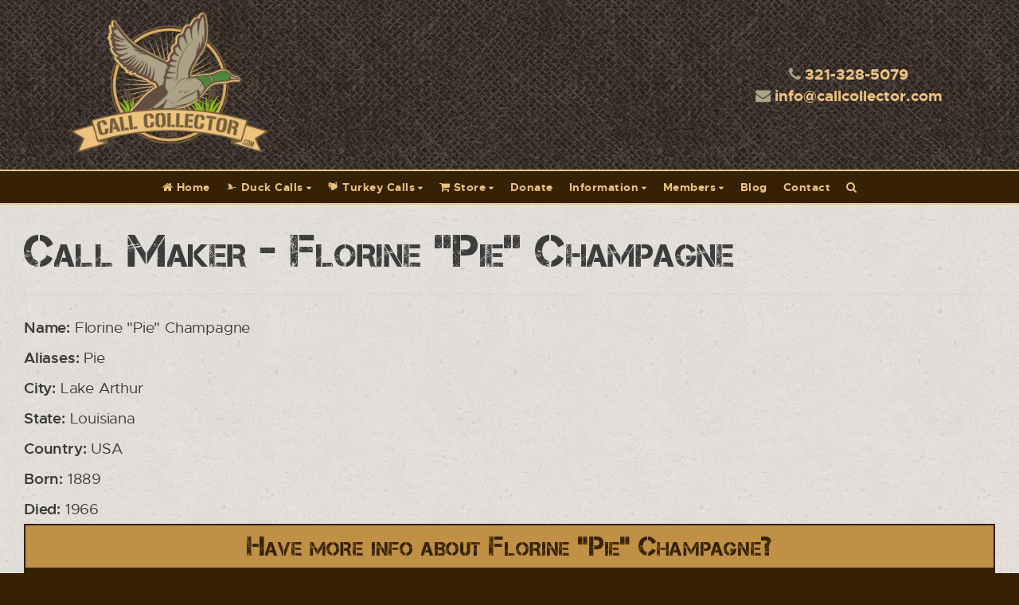

--- FILE ---
content_type: text/html; charset=UTF-8
request_url: https://www.callcollector.com/us-la/duck-calls/173-florine-pie-champagne.html
body_size: 4328
content:
<!DOCTYPE html>
<html lang="en">
	<head>
	<meta charset="utf-8">
	<meta http-equiv="X-UA-Compatible" content="IE=edge">
	<meta name="viewport" content="width=device-width, initial-scale=1">
	<!-- The above 3 meta tags *must* come first in the head; any other head content must come *after* these tags -->
	<title>Call Maker - Florine "Pie" Champagne</title>
	
	<meta name="description" content="Florine "Pie" Champagne in Lake Arthur LA US">
	
		
		
		
	<link rel="shortcut icon" href="/images/favicon.ico" type="image/x-icon"/>
	<link rel="apple-touch-icon" href="/images/apple-touch-icon.png"/>
	<link rel="apple-touch-icon" sizes="57x57" href="/images/apple-touch-icon-57x57.png"/>
	<link rel="apple-touch-icon" sizes="72x72" href="/images/apple-touch-icon-72x72.png"/>
	<link rel="apple-touch-icon" sizes="76x76" href="/images/apple-touch-icon-76x76.png"/>
	<link rel="apple-touch-icon" sizes="114x114" href="/images/apple-touch-icon-114x114.png"/>
	<link rel="apple-touch-icon" sizes="120x120" href="/images/apple-touch-icon-120x120.png"/>
	<link rel="apple-touch-icon" sizes="144x144" href="/images/apple-touch-icon-144x144.png"/>
	<link rel="apple-touch-icon" sizes="152x152" href="/images/apple-touch-icon-152x152.png"/>
	<link rel="apple-touch-icon" sizes="180x180" href="/images/apple-touch-icon-180x180.png"/>
	
	<!-- Schema.org Markup for Google+ -->
	<meta itemprop="name" content="Call Maker - Florine &quot;Pie&quot; Champagne">
	<meta itemprop="description" content="Florine &quot;Pie&quot; Champagne in Lake Arthur LA US">
	<meta itemprop="image" content="https://www.callcollector.com/images/layout/cc-og.jpg">
	
	<!-- Facebook Open Graph data -->
	<meta property="og:title" content="Call Maker - Florine &quot;Pie&quot; Champagne">
	<meta property="og:description" content="Florine &quot;Pie&quot; Champagne in Lake Arthur LA US">
			<meta property="og:type" content="article">
		<meta property="og:url" content="https://www.callcollector.com/us-la/duck-calls/173-florine-pie-champagne.html">
		<meta property="og:image" content="https://www.callcollector.com/images/layout/cc-og.jpg">
	<link rel="image_src" href="https://www.callcollector.com/images/layout/cc-og.jpg">
	<meta property="og:site_name" content="CallCollector.com">
	
	<!-- Twitter Card data -->
	<meta name="twitter:card" content="summary_large_image">
	<meta name="twitter:site" content="@1Callcollector">
	<meta name="twitter:title" content="Call Maker - Florine &quot;Pie&quot; Champagne">
	<meta name="twitter:description" content="Florine &quot;Pie&quot; Champagne in Lake Arthur LA US">
	<meta name="twitter:image:src" content="https://www.callcollector.com/images/layout/cc-og.jpg">
	
			<link rel="stylesheet" href="/js/justified-gallery/justifiedGallery.min.css">
		
			<link rel="stylesheet" href="/form/jquery.realperson.min.css">
		
		
	<link href="/css/duck-calls-collectors.css" rel="stylesheet">
	
	<script src="/js/jquery-3.1.1.min.js"></script>
	<script src="/js/jquery-migrate-1.4.1.min.js"></script>
	
	<!-- HTML5 shim and Respond.js for IE8 support of HTML5 elements and media queries -->
	<!-- WARNING: Respond.js doesn't work if you view the page via file:// -->
	<!--[if lt IE 9]>
	<script src="https://oss.maxcdn.com/html5shiv/3.7.3/html5shiv.min.js"></script>
	<script src="https://oss.maxcdn.com/respond/1.4.2/respond.min.js"></script>
	<![endif]-->
	
	<script>
		(function(i, s, o, g, r, a, m) {
			i['GoogleAnalyticsObject'] = r;
			i[r] = i[r] || function() {
					(i[r].q = i[r].q || []).push(arguments)
				}, i[r].l = 1 * new Date();
			a = s.createElement(o),
				m = s.getElementsByTagName(o)[0];
			a.async = 1;
			a.src = g;
			m.parentNode.insertBefore(a, m)
		})(window, document, 'script', 'https://www.google-analytics.com/analytics.js', 'ga');

		ga('create', 'UA-100679265-1', 'auto');
		ga('send', 'pageview');
	
	</script>
</head><body>
<div id="loader" class="show-loader">
	<div>
		<h2>Loading...</h2>
		<p><i class="fa fa-spinner fa-pulse"></i></p>
	</div>
</div>
<div id="wrapper">
	<div id="wrapper-inner">
		<header class="container-fluid" id="header-wrapper">
			<div class="container">
				<div class="row text-center">
					<div class="col-xs-12 col-sm-6 col-md-4">
						<div class="eq-wrap">
							<div class="equal-header">
								<p><a href="https://www.callcollector.com/"><img src="/images/layout/call-collector.png" class="img-responsive" alt="Call Collector" id="logo"></a></p>
							</div>
						</div>
					</div>
					<div class="col-sm-6 col-md-4 col-md-offset-4 hidden-xs">
						<div class="eq-wrap">
							<div class="equal-header">
								<p><i class="fa fa-phone"></i> <a href="tel:1-321-328-5079">321-328-5079</a></p>
								<p><i class="fa fa-envelope"></i> <a data-email="info" data-domain="callcollector.com"></a></p>
							</div>
						</div>
					</div>
				</div>
			</div>
		</header>
		
<div id="nav-top">
	<div class="container-fluid" id="nav-wrapper">
		<div class="container">
			<div class="row">
				<div class="col-xs-12 hidden-sm hidden-xs">
					<nav id="nav">
						<ul>
							<li><a href="https://www.callcollector.com/"><i class="fa fa-home"></i> Home</a></li>
							<li class="top"><a href="/duck-calls.html"><i class="ccicon-duck"></i> Duck Calls</a>
								<ul>
									<li class="nav-header">Styles</li>
																			<li>
											<a href="/duck-calls/display-manufacturer.html">
												Display Manufacturer											</a>
										</li>
																			<li>
											<a href="/duck-calls/duck-heads.html">
												Duck Heads											</a>
										</li>
																			<li>
											<a href="/duck-calls/minature.html">
												Minature											</a>
										</li>
																			<li>
											<a href="/duck-calls/misc.html">
												Misc											</a>
										</li>
																			<li>
											<a href="/duck-calls/pisser-collection.html">
												Pisser Collection											</a>
										</li>
																			<li>
											<a href="/duck-calls/unknown.html">
												Unknown											</a>
										</li>
																			<li>
											<a href="/duck-calls/whistle.html">
												Whistle											</a>
										</li>
																		<li>
										<a href="/all-duck-calls.html">
											All Duck Calls
										</a>
									</li>
									<li>
										<a href="/recently-added-duck-calls.html">
											Recently Added
										</a>
									</li>
									<li class="separator"></li>
									<li><a href="/duck-calls.html">Browse by State/Maker</a></li>
									<li class="separator"></li>
									<li><a href="/all-duck-call-makers.html">Show All Makers</a></li>
								</ul>
							</li>
							<li class="top"><a href="/turkey-calls.html"><i class="ccicon-turkey"></i> Turkey Calls</a>
								<ul>
									<li class="nav-header">Styles</li>
																			<li>
											<a href="/turkey-calls/box.html">
												Box											</a>
										</li>
																			<li>
											<a href="/turkey-calls/crow.html">
												Crow											</a>
										</li>
																			<li>
											<a href="/turkey-calls/diaphram.html">
												Diaphram 											</a>
										</li>
																			<li>
											<a href="/turkey-calls/friction.html">
												Friction											</a>
										</li>
																			<li>
											<a href="/turkey-calls/locator.html">
												Locator											</a>
										</li>
																			<li>
											<a href="/turkey-calls/other.html">
												Other											</a>
										</li>
																			<li>
											<a href="/turkey-calls/pot-slate.html">
												Pot/Slate											</a>
										</li>
																			<li>
											<a href="/turkey-calls/push.html">
												Push											</a>
										</li>
																			<li>
											<a href="/turkey-calls/scratch.html">
												Scratch											</a>
										</li>
																			<li>
											<a href="/turkey-calls/trumpet-wingbone.html">
												Trumpet / Wingbone											</a>
										</li>
																			<li>
											<a href="/turkey-calls/unknown.html">
												Unknown											</a>
										</li>
																		<li>
										<a href="/all-turkey-calls.html">
											All Turkey Calls
										</a>
									</li>
									<li>
										<a href="/recently-added-turkey-calls.html">
											Recently Added
										</a>
									</li>
									<li class="separator"></li>
									<li><a href="/turkey-calls.html">Browse by State/Maker</a></li>
									<li class="separator"></li>
									<li><a href="/all-turkey-call-makers.html">Show All Makers</a></li>
								</ul>
							</li>
							<li class="top"><a href="/calls-for-sale.html"><i class="fa fa-shopping-cart"></i> Store</a>
								<ul>
									<li><a href="/calls-for-sale.html">View Calls for Sale</a></li>
									<li><a href="/sold-calls.html">View SOLD Calls</a></li>
								</ul>
							</li>
							<li><a href="/donations.html">Donate</a></li>
							<li class="top"><a href="#">Information</a>
								<ul>
									<li><a href="/frequent-questions.html">FAQs</a></li>
									<li><a href="/testimonials.html">Testimonials</a></li>
									<li><a href="/guestbook.html">Guestbook</a></li>
									<li><a href="/reference.html">Reference Books, Links & Videos</a></li>
								</ul>
							</li>
							<li class="top"><a href="#">Members</a>
								<ul>
									<li><a href="/members/sell-calls.html">Sell Your Calls</a></li>
																			<li><a href="/members/signup.html">Sign Up</a></li>
										<li><a href="/members/login.html"><i class="fa fa-sign-in"></i> Log In</a></li>
																	</ul>
							</li>
							<li><a href="/blog.html">Blog</a></li>
							<li><a href="/contact.html">Contact</a></li>
							<li><a href="/search.html" title="Click here to search callcollector.com"><i class="fa fa-search"></i></a></li>
													</ul>
					</nav>
				</div>
				<div class="col-xs-6 visible-sm visible-xs text-left">
					<a href="tel:1-321-328-5079" class="btn btn-link phone-btn"><i class="fa fa-phone"></i></a>
					<a href="/contact.html" class="btn btn-link"><i class="fa fa-envelope"></i></a>
				</div>
				<div class="col-xs-6 visible-sm visible-xs text-right">
					<a href="#" class="nav-btn btn btn-link open-menu"><i class="fa fa-bars"></i> Menu</a>
				</div>
			</div>
		</div>
	</div>
</div>				<main class="container-fluid">
			<div class="container" id="page-wrap">
				<div class="row">
											<div class="col-xs-12" id="main-content">
												<div class="equal-match-height">
								<div class="content">
<div class="call-maker-description">
	<h1>
		Call Maker - Florine "Pie" Champagne	</h1>

	<hr>

	<div class="row">
		
		<div class="col-xs-12 col-sm-12 col-md-6 maker-details">
			
			<p><b>Name:</b> Florine "Pie" Champagne</p>

							<p><b>Aliases:</b> Pie</p>
			
			<p><b>City:</b> Lake Arthur</p>
			<p><b>State:</b> Louisiana</p>
			<p><b>Country:</b> USA</p>

			
			
							<p><b>Born:</b> 1889</p>
			
							<p><b>Died:</b> 1966</p>
					</div>
	</div>

	
	<div class="clear"></div>
	<div class="post text-center">
		<h3>Have more info about Florine "Pie" Champagne?</h3>
		<p><b>We'd like to know!</b></p>
					<p><b>Sign up for an account and start contributing:</b></p>
			<p>
				<a href="/members/signup.html" class="btn btn-link btn-wrap">Click here to sign up</a>
			</p>
			<p>Have an account already? <a href="/members/login.html">Log In</a></p>
				<p>
			<small>*Contributions will not post directly to the site. All contributions will be reviewed and considered.</small>
		</p>
	</div>

	<div class="share-links">
	<h5 class="text-center"><i class="fa fa-share text-info"></i> Share with your friends!</h5>
	<div class="row no-gutters">
		<div class="col-xs-12 col-sm-6 col-md-3">
			<a onclick="window.open(this.href,'targetWindow', 'toolbar=no, location=no, status=no, menubar=no, scrollbars=yes, resizable=yes, width=525, height=436'); return false;" href="http://www.facebook.com/sharer.php?u=https%3A%2F%2Fwww.callcollector.com%2Fus-la%2Fduck-calls%2F173-florine-pie-champagne.html" target="_blank" class="social-block facebook" title="Share on Facebook">
				<i class="fa fa-facebook"></i> Share
			</a>
		</div>
		<div class="col-xs-12 col-sm-6 col-md-3">
			<a onclick="window.open(this.href,'targetWindow', 'toolbar=no, location=no, status=no, menubar=no, scrollbars=yes, resizable=yes, width=525, height=436'); return false;" href="https://twitter.com/intent/tweet?url=https%3A%2F%2Fwww.callcollector.com%2Fus-la%2Fduck-calls%2F173-florine-pie-champagne.html" target="_blank" class="social-block twitter" title="Tweet this">
				<i class="fa fa-twitter"></i> Tweet
			</a>
		</div>
		<div class="col-xs-12 col-sm-6 col-md-3">
			<a onclick="window.open(this.href,'targetWindow', 'toolbar=no, location=no, status=no, menubar=no, scrollbars=yes, resizable=yes, width=525, height=436'); return false;" href="https://plus.google.com/share?url=https%3A%2F%2Fwww.callcollector.com%2Fus-la%2Fduck-calls%2F173-florine-pie-champagne.html" target="_blank" class="social-block google-plus" title="Share on G+">
				<i class="fa fa-google-plus"></i> Share
			</a>
		</div>
		<div class="col-xs-12 col-sm-6 col-md-3">
			<a onclick="window.open(this.href,'targetWindow', 'toolbar=no, location=no, status=no, menubar=no, scrollbars=yes, resizable=yes, width=525, height=436'); return false;" href="http://pinterest.com/pin/create/bookmarklet/?url=https%3A%2F%2Fwww.callcollector.com%2Fus-la%2Fduck-calls%2F173-florine-pie-champagne.html&media=https%3A%2F%2Fwww.callcollector.com/images/pj-og.jpg&description=Florine "Pie" Champagne in Lake Arthur LA US" target="_blank" class="social-block pinterest" title="Pin this">
				<i class="fa fa-pinterest"></i> Pin
			</a>
		</div>
	</div>
</div></div>

							</div> 						</div> 					</div>									</div>			</div>		</main>
				
		<footer>
			<div class="container-fluid" id="footer-wrapper">
				<div class="container" id="footer">
					<div class="row">
						<div class="col-xs-12 col-sm-12 col-md-4">
							<h3>Menu</h3>
							<ul>
								<li><a href="https://www.callcollector.com/">Home</a></li>
								<li><a href="/duck-calls.html">Duck Calls</a></li>
								<li><a href="/turkey-calls.html">Turkey Calls</a></li>
								<li><a href="/calls-for-sale.html">Store</a></li>
								<li><a href="/frequent-questions.html">FAQs</a></li>
								<li><a href="/donations.html">Donate</a></li>
								<li><a href="/testimonials.html">Testimonials</a></li>
							</ul>
						</div>
						<div class="col-xs-12 col-sm-12 col-md-4">
							<h3 class="hidden-xs hidden-sm">&nbsp;</h3>
							<ul>
								<li><a href="/guestbook.html">Guestbook</a></li>
								<li><a href="/blog.html">Blog</a></li>
								<li><a href="/contact.html">Contact</a></li>
								<li><a href="/terms-privacy.html">Terms / Privacy</a></li>
								<li><a href="/agreement-terms.html">E-commerce Vendor Agreement</a></li>
								<li><a href="/refund-policy.html">Refund Policy</a></li>
								<li><a href="https://www.paypal.com/en/webapps/mpp/ua/acceptableuse-full" target="_blank" rel="nofollow">PayPal Acceptable Use Policy</a></li>
								<li><a href="/accessibility.html">Accessibility</a></li>
							</ul>
						</div>
						<div class="col-xs-12 col-sm-12 col-md-4 text-center">
							<p>
								<img src="/images/layout/call-collector.png" class="img-responsive" style="max-width: 200px;" alt="Call Collector">
							</p>
							<p>
								<i class="fa fa-phone"></i> <a href="tel:1-321-328-5079">321-328-5079</a>
							</p>
						</div>
					</div>
				</div>
			</div>
			<div class="container-fluid" id="copyright">
				<div class="container">
					<div class="row">
						<div class="col-xs-12 text-center">
							<p>Copyright &copy; 2026 <a href="https://www.callcollector.com/"><b> CallCollector.com</b></a> &nbsp;-&nbsp;
								<nobr>
									Created by: <a href="http://www.fenclwebdesign.com/"><b>Fencl Web Design</b></a>
								</nobr>
							</p>
						</div>
					</div>
				</div>
			</div>
		</footer>
	</div> </div> 
<script>
      (function(d){
         var s = d.createElement("script");
         /* uncomment the following line to override default position*/
         s.setAttribute("data-position", 5);
         /* uncomment the following line to override default size (values: small, large)*/
         /* s.setAttribute("data-size", "small");*/
         /* uncomment the following line to override default language (e.g., fr, de, es, he, nl, etc.)*/
         /* s.setAttribute("data-language", "null");*/
         /* uncomment the following line to override color set via widget (e.g., #053f67)*/
         /* s.setAttribute("data-color", "#352104");*/
         /* uncomment the following line to override type set via widget (1=person, 2=chair, 3=eye, 4=text)*/
         /* s.setAttribute("data-type", "1");*/
         /* s.setAttribute("data-statement_text:", "Our Accessibility Statement");*/
         /* s.setAttribute("data-statement_url", "http://www.example.com/accessibility";*/
         /* uncomment the following line to override support on mobile devices*/
         /* s.setAttribute("data-mobile", true);*/
         s.setAttribute("data-account", "rgfYa5Q9AO");
         s.setAttribute("src", "https://cdn.userway.org/widget.js");
         (d.body || d.head).appendChild(s);})(document)
 </script>
<noscript>
Please ensure Javascript is enabled for purposes of 
<a href="https://userway.org">website accessibility</a>
</noscript>

<nav id="nav-sm">
	<div class="nav-sm-inner">
		<ul id="nav-sm-menu">
			<li><a href="https://www.callcollector.com/"><i class="fa fa-home"></i> Home</a></li>
			<li class="sm-top"><a href="#"><i class="ccicon-duck"></i> Duck Calls</a>
				<div class="submenu">
					<ul>
						<li class="nav-header">Styles</li>
													<li>
								<a href="/duck-calls/display-manufacturer.html">
									Display Manufacturer								</a>
							</li>
													<li>
								<a href="/duck-calls/duck-heads.html">
									Duck Heads								</a>
							</li>
													<li>
								<a href="/duck-calls/minature.html">
									Minature								</a>
							</li>
													<li>
								<a href="/duck-calls/misc.html">
									Misc								</a>
							</li>
													<li>
								<a href="/duck-calls/pisser-collection.html">
									Pisser Collection								</a>
							</li>
													<li>
								<a href="/duck-calls/unknown.html">
									Unknown								</a>
							</li>
													<li>
								<a href="/duck-calls/whistle.html">
									Whistle								</a>
							</li>
												<li>
							<a href="/all-duck-calls.html">
								All Duck Calls
							</a>
						</li>
						<li>
							<a href="/recently-added-duck-calls.html">
								Recently Added
							</a>
						</li>
						<li class="separator"></li>
						<li><a href="/duck-calls.html">Browse by State/Maker</a></li>
						<li class="separator"></li>
						<li><a href="/all-duck-call-makers.html">Show All Makers</a></li>
					</ul>
				</div>
			</li>
			<li class="sm-top"><a href="#"><i class="ccicon-turkey"></i> Turkey Calls</a>
				<div class="submenu">
					<ul>
						<li class="nav-header">Styles</li>
													<li>
								<a href="/turkey-calls/box.html">
									Box								</a>
							</li>
													<li>
								<a href="/turkey-calls/crow.html">
									Crow								</a>
							</li>
													<li>
								<a href="/turkey-calls/diaphram.html">
									Diaphram 								</a>
							</li>
													<li>
								<a href="/turkey-calls/friction.html">
									Friction								</a>
							</li>
													<li>
								<a href="/turkey-calls/locator.html">
									Locator								</a>
							</li>
													<li>
								<a href="/turkey-calls/other.html">
									Other								</a>
							</li>
													<li>
								<a href="/turkey-calls/pot-slate.html">
									Pot/Slate								</a>
							</li>
													<li>
								<a href="/turkey-calls/push.html">
									Push								</a>
							</li>
													<li>
								<a href="/turkey-calls/scratch.html">
									Scratch								</a>
							</li>
													<li>
								<a href="/turkey-calls/trumpet-wingbone.html">
									Trumpet / Wingbone								</a>
							</li>
													<li>
								<a href="/turkey-calls/unknown.html">
									Unknown								</a>
							</li>
												<li>
							<a href="/all-turkey-calls.html">
								All Turkey Calls
							</a>
						</li>
						<li>
							<a href="/recently-added-turkey-calls.html">
								Recently Added
							</a>
						</li>
						<li class="separator"></li>
						<li><a href="/turkey-calls.html">Browse by State/Maker</a></li>
						<li class="separator"></li>
						<li><a href="/all-turkey-call-makers.html">Show All Makers</a></li>
					</ul>
				</div>
			</li>
			<li class="sm-top"><a href="#"><i class="fa fa-shopping-cart"></i> Store</a>
				<div class="submenu">
					<ul>
						<li><a href="/calls-for-sale.html">View Calls for Sale</a></li>
						<li><a href="/sold-calls.html">View SOLD Calls</a></li>
					</ul>
				</div>
			</li>
			<li><a href="/donations.html">Donate</a></li>
			<li class="sm-top"><a href="#">Information</a>
				<div class="submenu">
					<ul>
						<li><a href="/frequent-questions.html">FAQs</a></li>
						<li><a href="/testimonials.html">Testimonials</a></li>
						<li><a href="/guestbook.html">Guestbook</a></li>
						<li><a href="/reference.html">Reference Books, Links & Videos</a></li>
					</ul>
				</div>
			</li>
			<li class="sm-top"><a href="#">Members</a>
				<div class="submenu">
					<ul>
						<li><a href="/members/sell-calls.html">Sell Your Calls</a></li>
													<li><a href="/members/signup.html">Sign Up</a></li>
							<li><a href="/members/login.html"><i class="fa fa-sign-in"></i> Log In</a></li>
											</ul>
				</div>
			</li>
			<li><a href="/blog.html">Blog</a></li>
			<li><a href="/contact.html">Contact</a></li>
			<li><a href="/search.html" title="click here to search callcollector.com"><i class="fa fa-search"></i> Search</a></li>
					</ul>
	</div>
	<div class="clear"></div>
	<a href="#" class="close-menu"><i class="fa fa-times"></i> <small>CLOSE MENU</small></a>
</nav><script src="/js/bootstrap.min.js" defer></script>
<script src="/js/greensock-js/src/minified/TweenMax.min.js" defer></script>
<script src="/js/scrollmagic/minified/ScrollMagic.min.js" defer></script>
<script src="/js/scrollmagic/minified/plugins/animation.gsap.min.js" defer></script>
<script src="/js/lightgallery/js/lightgallery.min.js" defer></script>
<script src="/js/lightgallery/js/plugins/lg-thumbnail.min.js" defer></script>
<script src="/js/lightgallery/js/plugins/lg-fullscreen.min.js" defer></script>
<script src="/js/imagesloaded.pkgd.min.js" defer></script>
<script src="/js/js.cookie.js"></script>

<script src="/js/site-scripts.js" defer></script>

	<script src="/js/justified-gallery/jquery.justifiedGallery.min.js" defer></script>

	<script src="/form/jquery.plugin.min.js"></script>
	<script src="/form/jquery.realperson.min.js"></script>
	






</body>
</html>


--- FILE ---
content_type: text/css
request_url: https://www.callcollector.com/form/jquery.realperson.min.css
body_size: 311
content:
@import '../fonts/cousine/cousine.css';

.cap-wrap {
	background: #E6E6E6;
	color: #404040;
	padding: 8px;
	border: 2px solid #D2D2D2;
	border-radius: 4px;
}

.cap-wrap .help-block {
	text-align: center;
	color: #404040;
	text-shadow: none;
	padding: 0;
	margin: 0;
}

.realperson-challenge {
	display:block;
	color:#fff;
}

.realperson-text {
	font-family: 'cousine';
	font-size:6px;
	font-weight:700;
	letter-spacing:-1px;
	line-height:3px;
	text-align: center;
	background: #077096;
	padding: 10px;
	margin-bottom: 3px;
	border-radius: 4px;
}

.realperson-regen {
	padding-top:4px;
	font-size:12px;
	text-align:left;
	cursor:pointer;
}

.realperson-regen:before {
	display: inline-block;
	font-family: "FontAwesome";
	content: "\f021";
	margin-right: 10px;
}

.realperson-disabled {
	opacity:.5;
	filter:Alpha(Opacity=50);
}

.realperson-disabled.realperson-regen {
	cursor:default;
}

.realperson-challenge.realperson-text {
	border:1px solid #273B89;
	background:#273B89;
	color:#fff;
	border-radius:4px;
	padding:5px;
	text-align:center;
}

@media(max-width:480px) {
	.realperson-challenge.realperson-text {
		font-size:4px;
	}
}

.realperson-regen {
	color:#0a9add;
	text-decoration:underline;
}

--- FILE ---
content_type: text/css
request_url: https://www.callcollector.com/css/duck-calls-collectors.css
body_size: 7258
content:
@import url(../css/bootstrap.min.css);@import url(../fonts/fa/css/font-awesome.min.css);@import url(../fonts/captureit/stylesheet.min.css);@import url(../fonts/metropolis/stylesheet.min.css);@import url(../fonts/callcollector/style.min.css);@import url(../js/lightgallery/css/lightgallery.min.css);@import url(../js/lightgallery/css/lg-transitions.min.css);#nav-top{position:relative;height:40px;clear:both;z-index:600}#nav-wrapper{position:relative;width:100%;z-index:8888;background:#352104;border-bottom:2px solid #ECC27D;-webkit-transform:translateZ(0)}#nav-wrapper.stuck{position:fixed;top:0}#nav-wrapper .container{position:relative}#nav-wrapper .btn-link{padding:8px 12px;color:#ECC27D;text-decoration:none;font-weight:bold;letter-spacing:.5px}#nav-wrapper .btn-link:hover,#nav-wrapper .btn-link:focus{color:#fff;text-decoration:none;outline:none}#nav{z-index:8888}#nav ul{list-style-type:none;margin:0;padding:0;text-align:center;font-size:0}#nav ul li{display:inline-block;position:relative;margin:0;padding:0}#nav ul li a,#nav ul li span{display:inline-block;position:relative;padding:10px 10px;color:#ECC27D;background:transparent;-webkit-transition:all 0.2s;-moz-transition:all 0.2s;-ms-transition:all 0.2s;-o-transition:all 0.2s;transition:all 0.2s;text-decoration:none;cursor:pointer;font-size:14px;font-weight:900;letter-spacing:.5px;-webkit-transition:all 0.2s;-moz-transition:all 0.2s;-ms-transition:all 0.2s;transition:all 0.2s}#nav ul li a:hover,#nav ul li span:hover{color:#fff;background:transparent}@media (max-width: 991px){#nav ul li a,#nav ul li span{font-size:12px;padding:12px 4px}}#nav ul li ul{position:absolute;left:0;top:48px;background:#352104;width:245px;font-size:14px;text-align:center;padding:6px 0 0;z-index:99999;border:1px solid rgba(255,255,255,0.9);border-radius:4px;box-shadow:0 4px 12px rgba(0,0,0,0.5);-webkit-transform-origin:top;-moz-transform-origin:top;-ms-transform-origin:top;transform-origin:top;-webkit-transform:scaleY(0);-moz-transform:scaleY(0);-ms-transform:scaleY(0);transform:scaleY(0);opacity:0;-webkit-transition:all 0.4s;-moz-transition:all 0.4s;-ms-transition:all 0.4s;-o-transition:all 0.4s;transition:all 0.4s;-webkit-backface-visibility:hidden;-moz-backface-visibility:hidden;-ms-backface-visibility:hidden;backface-visibility:hidden}#nav ul li ul:before{display:block;position:relative;content:"";width:100%;height:14px;margin-top:-20px;background:none transparent}#nav ul li ul li{display:block;text-align:center}#nav ul li ul li a{display:block;float:none;padding:5px 18px;color:#ECC27D;background:none transparent;border:0;font-weight:900}#nav ul li ul li a:hover{color:#352104;background:#ECC27D}@media (max-width: 991px){#nav ul li ul li a{font-size:12px}}#nav ul li ul li:first-of-type a,#nav ul li ul li:first-of-type:hover a{border-top:0}#nav ul li ul li:last-of-type a,#nav ul li ul li:last-of-type:hover a{border-bottom:0}#nav ul li ul li.separator{height:1px;border-bottom:1px solid #fff}#nav ul li ul li.nav-header{width:93%;margin:0 auto 5px;font-weight:bold;font-size:16px;padding-top:2px;padding-bottom:2px;color:#fff;border-bottom:1px dotted #ECC27D}#nav ul li:hover ul,#nav ul li.active ul{-webkit-transform:scaleY(1);-moz-transform:scaleY(1);-ms-transform:scaleY(1);transform:scaleY(1);opacity:1}#nav ul li.top{perspective:200px}#nav ul li.top>a:after,#nav ul li.top>span:after{display:inline-block;font-family:"FontAwesome";content:"\f0d7";margin-left:4px;font-size:70%}#nav ul li:last-child ul,#nav ul li:nth-last-child(2) ul{left:auto;right:0}#nav>ul>li:before{font-family:"FontAwesome";content:attr(data-icon);display:block;position:absolute;top:0;left:0;right:0;width:15px;height:15px;margin:0 auto;text-align:center;color:#3C3C3C;font-size:10px;line-height:15px;z-index:-1;-webkit-transition:all 0.2s;-moz-transition:all 0.2s;-ms-transition:all 0.2s;transition:all 0.2s;opacity:0;transform:scale(0)}#nav>ul>li:hover:before{top:-20px;transform:scale(2);opacity:1}#nav-sm{display:none}#nav-sm .logo{width:240px;margin:0 auto}@media (max-width: 767px){#nav-sm{display:block;position:fixed;top:0;width:300px;height:100%;right:-300px;margin:0;padding:0;z-index:-1;background:rgba(191,144,70,0.8);background:-webkit-linear-gradient(180deg, rgba(191,144,70,0.8),rgba(53,33,4,0.8) 65%);background:-moz-linear-gradient(180deg, rgba(191,144,70,0.8),rgba(53,33,4,0.8) 65%);background:-ms-linear-gradient(180deg, rgba(191,144,70,0.8),rgba(53,33,4,0.8) 65%);background:-o-linear-gradient(180deg, rgba(191,144,70,0.8),rgba(53,33,4,0.8) 65%);background:linear-gradient(180deg, rgba(191,144,70,0.8),rgba(53,33,4,0.8) 65%);border-left:2px solid #000;-webkit-transform-origin:right;-moz-transform-origin:right;-ms-transform-origin:right;transform-origin:right;-webkit-transition:all 0.4s linear;-moz-transition:all 0.4s linear;-ms-transition:all 0.4s linear;-o-transition:all 0.4s linear;transition:all 0.4s linear;color:#fff;overflow:hidden}#nav-sm.viz{display:block;right:0;z-index:99999}#nav-sm ul{width:85%;margin:20px auto;list-style-type:none;text-align:center;font-size:0;padding:0}#nav-sm ul li{display:block;position:relative;margin:5px 0}#nav-sm ul li>a,#nav-sm ul li>span{display:block;margin:0 auto;color:#09d;font-size:15px;font-weight:900;text-decoration:none;opacity:1;padding:7px 0;background:#ECC27D;color:#352104;border:1px solid #352104;border-radius:4px;cursor:pointer;-webkit-transition:all 0.2s;-moz-transition:all 0.2s;-ms-transition:all 0.2s;transition:all 0.2s}#nav-sm ul li>a:hover,#nav-sm ul li>span:hover{background:#fff;color:#352104}#nav-sm ul li.sm-top>a:after,#nav-sm ul li.sm-top>span:after{display:inline-block;font-family:"FontAwesome";content:"\f0d7";margin-left:10px}#nav-sm ul li.sm-top.expand>a:after,#nav-sm ul li.sm-top.expand>span:after{display:inline-block;font-family:"FontAwesome";content:"\f0d8";margin-left:10px}#nav-sm ul li .submenu{display:none;padding:5px 0 0 0;margin:0}#nav-sm ul li .submenu ul{display:block;width:92%;margin:0 auto;padding:10px 0;font-size:0}#nav-sm ul li .submenu ul li{display:block;margin:0 auto}#nav-sm ul li .submenu ul li a,#nav-sm ul li .submenu ul li span{display:block;background:#fff;border:1px solid #352104;border-radius:2px;box-shadow:none;color:#352104;font-weight:900;text-shadow:none;padding-top:5px;padding-bottom:5px;margin:5px auto;font-size:12px}#nav-sm ul li .submenu ul li a:hover,#nav-sm ul li .submenu ul li span:hover{background:#352104;color:#fff;border-color:#fff}#nav-sm ul li .submenu ul li.separator{width:90%;height:1px;border-bottom:1px solid #fff}#nav-sm ul li .submenu ul li.nav-header{width:93%;margin:0 auto 5px;font-weight:bold;font-size:16px;padding-top:2px;padding-bottom:2px;color:#fff;border-bottom:1px dotted #ECC27D}#nav-sm ul li .submenu ul li:first-child a,#nav-sm ul li .submenu ul li:first-child span{margin-top:0}#nav-sm ul li .submenu ul li:last-child a,#nav-sm ul li .submenu ul li:last-child span{margin-bottom:0}.nav-sm-inner{display:block;width:100%;height:100%;overflow:auto;padding:15px 20px 45px 0}.close-menu{display:block;position:absolute;bottom:0;left:0;right:0;margin:0 auto;background:rgba(0,0,0,0.8);color:#fff;font-size:20px;font-weight:bold;padding:12px 0;width:100%;text-align:center;cursor:pointer}}body{font-family:"metropolis", Helvetica, Arial, sans-serif;-webkit-font-smoothing:antialiased;text-rendering:optimizeLegibility;-moz-osx-font-smoothing:grayscale;color:#3C3C3C;font-size:19px;background:#352104}@media (max-width: 767px){body{font-size:16px}}.container{width:auto;max-width:1480px}.wrap{margin-left:-15px;margin-right:-15px}.left{float:left}.right{float:right}.clear{clear:both}a{color:#7c7c7c}.hide-overflow{overflow:hidden}#loader{display:table;position:fixed;left:0;top:0;width:100%;height:100%;z-index:-1;background:#fff;text-align:center;color:#442c06;opacity:0;visibility:hidden;-webkit-transition:all 0.2s;-moz-transition:all 0.2s;-ms-transition:all 0.2s;transition:all 0.2s}#loader.show-loader{opacity:1;visibility:visible;z-index:9999}#loader>div{display:table-cell;vertical-align:middle}#loader>div h2{font-size:24px;font-weight:normal}#loader>div p{font-size:100px}#wrapper{-webkit-transition:all 0.4s;-moz-transition:all 0.4s;-ms-transition:all 0.4s;-o-transition:all 0.4s;transition:all 0.4s;background:#f9ecd6 url(/images/layout/cork-wallet.png) center top repeat fixed}#wrapper.noscroll{position:fixed;width:100%;overflow:hidden;-webkit-filter:blur(10px);-moz-filter:blur(10px);-ms-filter:blur(10px);filter:blur(10px);pointer-events:none}@media (max-width: 767px){#wrapper.noscroll-nav{position:fixed;width:100%;overflow:hidden;-webkit-filter:blur(10px);-moz-filter:blur(10px);-ms-filter:blur(10px);filter:blur(10px);pointer-events:none}}#wrapper.noscroll-gal{width:100%;overflow:hidden;-webkit-filter:blur(10px);-moz-filter:blur(10px);-ms-filter:blur(10px);filter:blur(10px);pointer-events:none}.btn{font-weight:bold;-webkit-transition:all 0.2s;-moz-transition:all 0.2s;-ms-transition:all 0.2s;-o-transition:all 0.2s;transition:all 0.2s}.btn.btn-wrap{white-space:normal}.btn.btn-primary{background:#09d;border-color:#0076aa}.btn.btn-primary:hover,.btn.btn-primary:focus,.btn.btn-primary:active{background:#11b6ff;border-color:#09d;outline:none}.btn.btn-info{background:#11b6ff;border-color:#09d}.btn.btn-info:hover,.btn.btn-info:focus,.btn.btn-info:active{background:#44c5ff;border-color:#11b6ff;outline:none}.btn.btn-success{background:#59A985;border-color:#47886b}.btn.btn-success:hover,.btn.btn-success:focus,.btn.btn-success:active{background:#7bba9e;border-color:#59A985;outline:none}.btn.btn-danger{background:#dc4e41;border-color:#c63224}.btn.btn-danger:hover,.btn.btn-danger:focus,.btn.btn-danger:active{background:#fa6456;border-color:#dc4e41;outline:none}.btn.btn-warning{background:#dd8c00;border-color:#aa6c00}.btn.btn-warning:hover,.btn.btn-warning:focus,.btn.btn-warning:active{background:#ddb100;border-color:#dd8c00;outline:none}.btn.btn-brown{background:#442c06;border-color:#150e02;color:#bf9046}.btn.btn-brown:hover,.btn.btn-brown:focus,.btn.btn-brown:active{background:#bf9046;color:#442c06;border-color:#442c06;outline:none}.btn.btn-brown.active{box-shadow:inset 0 0 1px #bf9046,inset 0 0 15px #bf9046;color:#fff}.btn.btn-tan{background:#bf9046;border-color:#150e02;color:#442c06}.btn.btn-tan:hover,.btn.btn-tan:focus,.btn.btn-tan:active{background:#442c06;color:#bf9046;border-color:#bf9046;outline:none}.btn.btn-lttan{background:#ECC27D;border-color:#150e02;color:#442c06}.btn.btn-lttan:hover,.btn.btn-lttan:focus,.btn.btn-lttan:active{background:#442c06;color:#ECC27D;border-color:#ECC27D;outline:none}.btn #sort-call-makers .btn-link{color:#442c06;text-decoration:none;pointer-events:none;cursor:default}.btn #sort-call-makers .btn-link:hover{color:#442c06}.btn-file{position:relative;overflow:hidden}.btn-file input[type=file]{position:absolute;top:0;right:0;min-width:100%;min-height:100%;font-size:100px;text-align:right;filter:alpha(opacity=0);opacity:0;outline:none;background:#fff;cursor:inherit;display:block}.pad{padding-top:15px;padding-bottom:15px}.img-thumbnail,.img-responsive{width:100%;max-width:100%}.text-center .img-thumbnail,.text-center .img-responsive{margin:0 auto}.img-circle{-webkit-transition:all 0.2s;-moz-transition:all 0.2s;-ms-transition:all 0.2s;-o-transition:all 0.2s;transition:all 0.2s}.img-circle:hover{border-radius:20%}.text-primary{color:#09d}.text-info{color:#11b6ff}.text-warning{color:#dd8c00}.text-danger{color:#dc4e41}.text-success{color:#59A985}.indent{padding-left:25px}h1,h2,h3,h4,h5,h6{padding:15px 0 0 0;margin:0 0 15px 0}p{padding:5px 0 0 0;margin:0 0 5px 0}.info-boxes{text-align:center;padding:15px 0 30px;background:#bf9046 url(/images/layout/burlap.jpg) center top repeat;color:#fff;border-top:10px solid #bf9046;border-bottom:10px solid #bf9046}.info-boxes h3{font-size:2em;color:#442c06}.info-boxes h3 i{color:#cca76c}.info-boxes h3 a{color:#fff;text-decoration:none}.info-boxes h3 a i{color:#cca76c;text-shadow:0 0 1px #150e02,0 0 1px #150e02,0 0 1px #150e02}.info-boxes h3 a:hover i{color:#fff}.info-boxes img{max-width:120px}.info-boxes p{color:#fff;font-size:.9em;font-weight:bold}.fade-up,img.align-left,img.align-right,img.align-center,.player-wrap{-webkit-transform:translateY(20px);-moz-transform:translateY(20px);-ms-transform:translateY(20px);-o-transform:translateY(20px);transform:translateY(20px);opacity:0;-webkit-transition:all 0.5s;-moz-transition:all 0.5s;-ms-transition:all 0.5s;-o-transition:all 0.5s;transition:all 0.5s}.fade-up.reached,img.align-left.reached,img.align-right.reached,img.align-center.reached,.player-wrap.reached{-webkit-transform:translateY(0);-moz-transform:translateY(0);-ms-transform:translateY(0);-o-transform:translateY(0);transform:translateY(0);opacity:1}.slide-in-right{-webkit-transform:translateX(3000px);-moz-transform:translateX(3000px);-ms-transform:translateX(3000px);-o-transform:translateX(3000px);transform:translateX(3000px);opacity:0;-webkit-transition:all 0.5s;-moz-transition:all 0.5s;-ms-transition:all 0.5s;-o-transition:all 0.5s;transition:all 0.5s}.slide-in-right.reached{-webkit-transform:translateX(0);-moz-transform:translateX(0);-ms-transform:translateX(0);-o-transform:translateX(0);transform:translateX(0);opacity:1}.video{max-width:720px;margin:15px auto;-webkit-transform:translateY(20px);-moz-transform:translateY(20px);-ms-transform:translateY(20px);-o-transform:translateY(20px);transform:translateY(20px);opacity:0;-webkit-transition:all 0.5s;-moz-transition:all 0.5s;-ms-transition:all 0.5s;-o-transition:all 0.5s;transition:all 0.5s}.video.reached{-webkit-transform:translateY(0);-moz-transform:translateY(0);-ms-transform:translateY(0);-o-transform:translateY(0);transform:translateY(0);opacity:1}.player-wrap{max-width:720px;margin:15px auto}h1,h2,h3{font-family:"captureit", Helvetica, Arial, sans-serif;font-weight:bold;letter-spacing:0.2px;font-variant:small-caps}#page-wrap{clear:both;overflow:hidden}#page-wrap h4,#page-wrap h5,#page-wrap h6,#page-wrap p{letter-spacing:-.2px}#page-wrap h1{font-size:3em}#page-wrap h1 i.ccicon-duck{color:#59A985}#page-wrap h1 i.ccicon-turkey{color:#352104}#page-wrap h2{font-size:2em}#page-wrap h3{font-size:1.8em}#page-wrap h4{font-size:1.6em}#page-wrap h5{font-size:1.25em}#page-wrap h6{font-size:1em;font-weight:bold}#page-wrap p{font-size:1em}#page-wrap p.help-block{padding:0;font-size:.8em;margin:5px 0}#page-wrap .maker-details p{padding:5px 0 0 0;margin:0 0 5px 0}@media (max-width: 767px){#page-wrap h1{font-size:2em}#page-wrap h2{font-size:1.8em}#page-wrap h3{font-size:1.6em}#page-wrap h4{font-size:1.4em}#page-wrap h5{font-size:1.2em}#page-wrap h6{font-size:1em}}#page-wrap .label.label-wrap{display:block;white-space:normal}#page-wrap .page-header{margin:20px 0;background:url(/images/layout/hr.png) left bottom repeat-x}#page-wrap .page-header+h4{color:#7c7c7c;margin-top:-20px}#page-wrap hr{border-top:1px solid #d5d5d5}#page-wrap hr.brown{border:0;padding:0;height:4px;background:url(/images/layout/hr.png) left top repeat}#page-wrap .inline-block{display:inline-block;width:auto}#page-wrap a:not(.btn){color:#09d}#page-wrap a:not(.btn):hover{color:#006491}#page-wrap ul:not(.pagination),#page-wrap ol{display:inline-block;width:100%;margin:15px 0;padding:0 0 0 30px}#page-wrap .pagination{margin-left:auto;margin-right:auto}#page-wrap .sort{margin:0 0 15px 0}#page-wrap .call-maker-description ul,#page-wrap .call-maker-description ol{display:block}#page-wrap .call-maker-description .well{background:#442c06 url(/images/layout/burlap2.jpg) center top repeat fixed}#page-wrap .call-maker-description .well .well-sm{border-radius:0}#page-wrap .call-maker-description .well h1,#page-wrap .call-maker-description .well h2,#page-wrap .call-maker-description .well h3,#page-wrap .call-maker-description .well h4,#page-wrap .call-maker-description .well h5,#page-wrap .call-maker-description .well h6,#page-wrap .call-maker-description .well p{padding:5px 0 0 0;margin:0 0 5px 0}#page-wrap .call-maker-description .well h3{text-align:center;color:#442c06;background:#bf9046;padding:5px;margin:-8px -8px 10px -8px}#page-wrap .call-maker-description .well h5{color:#bf9046}#page-wrap .product-description ul,#page-wrap .product-description ol{display:block}#page-wrap .product-description .well{background:#442c06 url(/images/layout/burlap2.jpg) center top repeat fixed}#page-wrap .product-description .well .well-sm{border-radius:0}#page-wrap .product-description .well h1,#page-wrap .product-description .well h2,#page-wrap .product-description .well h3,#page-wrap .product-description .well h4,#page-wrap .product-description .well h5,#page-wrap .product-description .well h6,#page-wrap .product-description .well p{padding:5px 0 0 0;margin:0 0 5px 0}#page-wrap .product-description .well h3{text-align:center;color:#442c06;background:#bf9046;padding:5px;margin:-8px -8px 10px -8px}#page-wrap .product-description .well h5{color:#bf9046}#page-wrap ul.state-list{list-style-type:none;margin:0;padding:0;font-size:0;text-align:center;-webkit-column-count:4;-moz-column-count:4;-ms-column-count:4;-o-column-count:4;column-count:4}@media (max-width: 479px){#page-wrap ul.state-list{-webkit-column-count:1;-moz-column-count:1;-ms-column-count:1;-o-column-count:1;column-count:1}}@media (min-width: 480px) and (max-width: 767px){#page-wrap ul.state-list{-webkit-column-count:2;-moz-column-count:2;-ms-column-count:2;-o-column-count:2;column-count:2}}#page-wrap ul.state-list li{display:inline-block;width:100%;padding:0 10px;margin:0 10px 5px}#page-wrap ul.state-list li a{display:block;padding:5px;font-size:14px;line-height:1.4;font-weight:bold;border-radius:4px;width:100%;margin:0 auto;text-decoration:none}#page-wrap ul.state-list.green li a{background:#59A985;border:2px solid #154627;color:#fff}#page-wrap ul.state-list.green li a:hover{background:#92BD1F;color:#fff}#page-wrap ul.state-list.brown li a{background:#442c06;border:2px solid #352104;color:#fff}#page-wrap ul.state-list.brown li a:hover{background:#bf9046;color:#352104}#page-wrap .share-links{display:inline-block;width:100%;padding-top:15px;padding-bottom:15px;border-top:1px solid #d5d5d5;border-bottom:1px solid #d5d5d5}#page-wrap .share-links h5{color:#7c7c7c;padding-top:0}#page-wrap .share-links a.social-block{display:block;position:relative;padding:6px 15px;font-weight:bold;color:#fff;margin:0;text-align:center;white-space:nowrap;text-decoration:none;font-size:16px;z-index:10;opacity:0.7;-webkit-transition:all 0.2s ease-in-out;-moz-transition:all 0.2s ease-in-out;-ms-transition:all 0.2s ease-in-out;-o-transition:all 0.2s ease-in-out;transition:all 0.2s ease-in-out;-webkit-transform:scale(1);-moz-transform:scale(1);-ms-transform:scale(1);-o-transform:scale(1);transform:scale(1);-webkit-backface-visibility:hidden;-moz-backface-visibility:hidden;-ms-backface-visibility:hidden;-o-backface-visibility:hidden;backface-visibility:hidden}@media (max-width: 479px){#page-wrap .share-links a.social-block{padding:8px;font-size:14px}}#page-wrap .share-links a.social-block:hover{-webkit-transform:scale(1.12);-moz-transform:scale(1.12);-ms-transform:scale(1.12);-o-transform:scale(1.12);transform:scale(1.12);z-index:25;opacity:1}#page-wrap .share-links a.social-block.facebook{background:#3b5998}#page-wrap .share-links a.social-block.facebook:hover{background:#3b5998;color:#fff}#page-wrap .share-links a.social-block.twitter{background:#55acee}#page-wrap .share-links a.social-block.twitter:hover{background:#55acee;color:#fff}#page-wrap .share-links a.social-block.google-plus{background:#dc4e41}#page-wrap .share-links a.social-block.google-plus:hover{background:#dc4e41;color:#fff}#page-wrap .share-links a.social-block.pinterest{background:#bd081c}#page-wrap .share-links a.social-block.pinterest:hover{background:#bd081c;color:#fff}#page-wrap .container-fluid.pad{padding-top:20px;padding-bottom:20px}#page-wrap .container-fluid.xpad{padding-top:40px;padding-bottom:40px}#page-wrap .container-fluid.yellow{background:#FDD54C;color:#000}#page-wrap .container-fluid.yellow h1,#page-wrap .container-fluid.yellow h2,#page-wrap .container-fluid.yellow h3,#page-wrap .container-fluid.yellow h4,#page-wrap .container-fluid.yellow h5,#page-wrap .container-fluid.yellow h6,#page-wrap .container-fluid.yellow p,#page-wrap .container-fluid.yellow ol,#page-wrap .container-fluid.yellow ul{color:#000}#page-wrap .container-fluid.yellow a:not(.btn){color:#000;text-decoration:none}#page-wrap .container-fluid.yellow a:not(.btn):hover{color:#fff}#page-wrap .container-fluid.yellow h1 a:not(.btn){color:#000;text-decoration:none}#page-wrap .container-fluid.yellow h1 a:not(.btn):hover{color:#fff}#page-wrap .container-fluid.red{background:#09d;color:#fff}#page-wrap .container-fluid.red h1,#page-wrap .container-fluid.red h2,#page-wrap .container-fluid.red h3,#page-wrap .container-fluid.red h4,#page-wrap .container-fluid.red h5,#page-wrap .container-fluid.red h6,#page-wrap .container-fluid.red p,#page-wrap .container-fluid.red ol,#page-wrap .container-fluid.red ul{color:#fff}#page-wrap .container-fluid.red a:not(.btn){color:#fff;text-decoration:none}#page-wrap .container-fluid.red a:not(.btn):hover{color:#000}#page-wrap .container-fluid.red h1,#page-wrap .container-fluid.red h2{color:#fff}#page-wrap .container-fluid.red h1 a:not(.btn),#page-wrap .container-fluid.red h2 a:not(.btn){color:#fff;text-decoration:none}#page-wrap .container-fluid.red h1 a:not(.btn):hover,#page-wrap .container-fluid.red h2 a:not(.btn):hover{color:#000}#page-wrap .container-fluid.red .btn{border-width:2px}#page-wrap .container-fluid.red a.btn-info{border-color:#fff}#page-wrap .container-fluid.red a.btn-info:hover{border-color:#fff}#page-wrap .post{position:relative;border:2px solid #352104;background:#352104;padding:0 15px 5px;margin-bottom:35px;color:#ECC27D;overflow:hidden}#page-wrap .post img{border:2px solid #ECC27D;background:#ECC27D}#page-wrap .post h3{background:#bf9046;color:#352104;margin:0 -15px 5px -15px;padding:8px}@media (min-width: 768px){#page-wrap .post h3{margin-bottom:20px}}#page-wrap .post h3 small{font-family:"metropolis", Helvetica, Arial, sans-serif;color:#442c06;font-size:60%}#page-wrap .post h3 a{color:#352104;text-decoration:none}#page-wrap .post h3 a:hover{color:#442c06;text-decoration:underline}#page-wrap .post h4{font-size:1.2em;padding:5px 0 0 0;margin:0 0 5px 0;font-weight:bold;color:#bf9046}#page-wrap .post p{font-size:0.9em;padding:5px 0 0 0;margin:0 0 5px 0}#page-wrap .post p small{font-size:0.7em;font-weight:900;color:#ECC27D}#page-wrap .post p:last-child .btn{margin-top:20px}#page-wrap .post p a:not(.btn){color:#fff}#page-wrap .post p a:not(.btn):hover{color:#fff;text-decoration:underline}#page-wrap .post p span.matched-result{font-weight:bolder;font-style:italic;color:#92BD1F}#page-wrap .post .btn-link{color:#fff}#page-wrap .post .btn-link:hover,#page-wrap .post .btn-link:active,#page-wrap .post .btn-link:focus{color:#fff;text-decoration:underline;outline:none}#page-wrap .post.sold:after{position:absolute;display:block;margin:0;width:200px;height:43px;text-align:center;background:#dc4e41;border-top:1px solid #dc4e41;border-bottom:1px solid #dc4e41;color:#fff;padding:3px 8px 3px 40px;top:5px;right:-35px;font-size:18px;line-height:35px;font-weight:bold;vertical-align:middle;-webkit-transform:rotate(30deg);-moz-transform:rotate(30deg);-ms-transform:rotate(30deg);-o-transform:rotate(30deg);transform:rotate(30deg);z-index:10;box-shadow:1px 1px 2px rgba(0,0,0,0.6),2px 2px 6px rgba(0,0,0,0.6);content:"SOLD"}@media (max-width: 991px){#page-wrap .post.sold{padding-top:34px}#page-wrap .post.sold:after{top:0;left:0;right:auto;width:100%;height:34px;line-height:30px;border-bottom:2px solid #442c06;box-shadow:none;padding:0;-webkit-transform:rotate(0);-moz-transform:rotate(0);-ms-transform:rotate(0);-o-transform:rotate(0);transform:rotate(0)}}#page-wrap .post.expired:after{position:absolute;display:block;margin:0;width:200px;height:43px;text-align:center;background:#d5d5d5;border-top:1px solid #d5d5d5;border-bottom:1px solid #d5d5d5;color:#7c7c7c;padding:3px 8px 3px 40px;top:5px;right:-35px;font-size:18px;line-height:35px;font-weight:bold;vertical-align:middle;-webkit-transform:rotate(30deg);-moz-transform:rotate(30deg);-ms-transform:rotate(30deg);-o-transform:rotate(30deg);transform:rotate(30deg);z-index:10;box-shadow:1px 1px 2px rgba(0,0,0,0.6),2px 2px 6px rgba(0,0,0,0.6);content:"EXPIRED"}@media (max-width: 991px){#page-wrap .post.expired{padding-top:34px}#page-wrap .post.expired:after{top:0;left:0;right:auto;width:100%;height:34px;line-height:30px;border-bottom:2px solid #442c06;box-shadow:none;padding:0;-webkit-transform:rotate(0);-moz-transform:rotate(0);-ms-transform:rotate(0);-o-transform:rotate(0);transform:rotate(0)}}#page-wrap .post.contingent:after{position:absolute;display:block;margin:0;width:200px;height:43px;text-align:center;background:#dd8c00;border-top:1px solid #dd8c00;border-bottom:1px solid #dd8c00;color:#fff;padding:3px 8px 3px 40px;top:5px;right:-35px;font-size:14px;line-height:35px;font-weight:bold;vertical-align:middle;-webkit-transform:rotate(30deg);-moz-transform:rotate(30deg);-ms-transform:rotate(30deg);-o-transform:rotate(30deg);transform:rotate(30deg);z-index:10;box-shadow:1px 1px 2px rgba(0,0,0,0.6),2px 2px 6px rgba(0,0,0,0.6);content:"CONTINGENT"}@media (max-width: 991px){#page-wrap .post.contingent{padding-top:34px}#page-wrap .post.contingent:after{top:0;left:0;right:auto;width:100%;height:34px;line-height:30px;border-bottom:2px solid #442c06;box-shadow:none;padding:0;-webkit-transform:rotate(0);-moz-transform:rotate(0);-ms-transform:rotate(0);-o-transform:rotate(0);transform:rotate(0)}}#page-wrap .post-box{display:inline-block;background:#352104;border:1px solid #352104;margin-bottom:15px;color:#ECC27D}#page-wrap .post-box .post-image{width:100%;max-width:100%;margin-bottom:10px}#page-wrap .post-box .post-preview{padding:0 10px}#page-wrap .post-box h4{margin:5px 0;padding:0}#page-wrap .post-box h4 a{color:#fff}#page-wrap .post-box p{margin:5px 0;padding:0}#page-wrap .post-box hr{margin-top:5px;margin-bottom:5px}#page-wrap .post-box .post-link{display:block;padding:8px;font-size:1.2em;font-weight:bold;color:#352104;background:#bf9046;text-align:center;margin-top:10px;text-decoration:none;-webkit-transition:all 0.2s;-moz-transition:all 0.2s;-ms-transition:all 0.2s;-o-transition:all 0.2s;transition:all 0.2s}#page-wrap .post-box .post-link:hover{background:#ECC27D;color:#352104}#page-wrap .gallery-images a,#page-wrap .product-images a{display:inline-block;border:2px solid #fff;overflow:hidden;background:#fff;-webkit-backface-visibility:hidden;-moz-backface-visibility:hidden;-ms-backface-visibility:hidden;-o-backface-visibility:hidden;backface-visibility:hidden}#page-wrap .gallery-images a img,#page-wrap .product-images a img{-webkit-transition:all 0.2s;-moz-transition:all 0.2s;-ms-transition:all 0.2s;-o-transition:all 0.2s;transition:all 0.2s;-webkit-transform:scale(1);-moz-transform:scale(1);-ms-transform:scale(1);-o-transform:scale(1);transform:scale(1);-webkit-backface-visibility:hidden;-moz-backface-visibility:hidden;-ms-backface-visibility:hidden;-o-backface-visibility:hidden;backface-visibility:hidden}#page-wrap .gallery-images a:hover img,#page-wrap .product-images a:hover img{-webkit-transform:scale(1.1);-moz-transform:scale(1.1);-ms-transform:scale(1.1);-o-transform:scale(1.1);transform:scale(1.1)}#page-wrap button.active[data-ascending="false"]:after{font-family:FontAwesome;content:"\00a0\f15d"}#page-wrap button.active[data-ascending="true"]:after{font-family:FontAwesome;content:"\00a0\f15e"}.match-height{display:inline-block;width:100%}#main-content{padding-top:15px;padding-bottom:15px}#sidebar{padding-top:15px;padding-bottom:15px;background:#442c06 url(/images/layout/burlap2.jpg) center top repeat fixed}@media (max-width: 767px){#sidebar{background:none transparent;border:0}}#sidebar h3{font-size:1.3em}#sidebar h3 i{color:#fff}#sidebar .box:first-child{margin-top:15px}#sidebar .box{padding:12px 18px;margin-bottom:35px}#sidebar .box ul{list-style-type:none;margin:0;padding:0 0 0 15px}#sidebar .box ul li{padding-bottom:4px;margin-bottom:4px;border-bottom:1px dotted #d5d5d5}#sidebar .box ul li h4,#sidebar .box ul li p{padding:0;margin:0}#sidebar .box ul li h4{font-size:16px;font-weight:bold}#sidebar .box ul li h4 a{color:#fff}#sidebar .box ul li p{font-size:14px;color:#d5d5d5}#sidebar .box ul li img{float:left;border:2px solid #fff;max-width:50px;margin-right:10px}#sidebar .box ul li:after{visibility:hidden;display:block;content:"";clear:both;height:0}#sidebar .box.light-block{background:#ECC27D;color:#352104;border-bottom:20px solid #352104}#sidebar .box.light-block hr{border-top:1px dotted #442c06}#sidebar .box.light-block a:not(.btn){color:#352104;text-decoration:none}#sidebar .box.dark-block{background:#352104;color:#ECC27D;border:2px solid #ECC27D;border-bottom-width:20px}#sidebar .box.dark-block hr{border-top:1px dotted #bf9046}#sidebar .box.dark-block a:not(.btn){color:#fff;text-decoration:none}#sidebar .box.primary-block{background:#09d;color:#fff;border-bottom:20px solid #005277}#sidebar .box.primary-block hr{border-top:1px dotted #005277}#sidebar .box.primary-block a:not(.btn){color:#fff;text-decoration:none}#sidebar .box p.social-links{text-align:center}#sidebar .box p.social-links a{display:inline-block;width:35px;height:35px;padding:5px;margin:0 5px;background:none transparent;border-radius:4px;-webkit-transition:all 0.2s;-moz-transition:all 0.2s;-ms-transition:all 0.2s;-o-transition:all 0.2s;transition:all 0.2s}#sidebar .box p.social-links a:hover{color:#352104;background:#bf9046}#dedication{background:#ECC27D;color:#352104}#footer-wrapper{position:relative;padding:15px 0;background:#352104;border-top:8px solid #ECC27D}#footer h3{color:#fff}#footer ul{list-style-type:none;padding-left:20px;font-size:0}#footer ul li a{color:#ECC27D;text-decoration:none;font-size:17px;font-weight:900}#footer ul li a:hover{color:#fff}#footer address{text-align:center}#footer address p{font-size:18px;font-weight:bold}#footer a{color:#ECC27D;font-weight:bold}#footer a:hover{color:#fff}#footer i.fa{color:#59A985}#copyright{background:#ECC27D}#copyright p{color:#352104}#copyright a{color:#352104;text-decoration:none}#copyright a:hover{color:#442c06}#page-wrap .img-left,#page-wrap p.img-left,#page-wrap .maker-details .img-left,#page-wrap .maker-details p.img-left{float:left;text-align:center}#page-wrap .img-right,#page-wrap p.img-right,#page-wrap .maker-details .img-right,#page-wrap .maker-details p.img-right{float:right;text-align:center}#page-wrap .img-center,#page-wrap p.img-center,#page-wrap .maker-details .img-center,#page-wrap .maker-details p.img-center{float:none;clear:both;text-align:center}#page-wrap .img-center .img-thumbnail,#page-wrap p.img-center .img-thumbnail,#page-wrap .maker-details .img-center .img-thumbnail,#page-wrap .maker-details p.img-center .img-thumbnail{width:auto;max-width:100%}@media (max-width: 767px){#page-wrap .img-left,#page-wrap .img-left.vertical,#page-wrap p.img-left,#page-wrap p.img-left.vertical,#page-wrap .maker-details .img-left,#page-wrap .maker-details .img-left.vertical,#page-wrap .maker-details p.img-left,#page-wrap .maker-details p.img-left.vertical{max-width:100%;margin:0 auto;float:none}#page-wrap .img-right,#page-wrap .img-right.vertical,#page-wrap p.img-right,#page-wrap p.img-right.vertical,#page-wrap .maker-details .img-right,#page-wrap .maker-details .img-right.vertical,#page-wrap .maker-details p.img-right,#page-wrap .maker-details p.img-right.vertical{max-width:100%;margin:0 auto;float:none}}@media (min-width: 768px) and (max-width: 991px){#page-wrap .img-left,#page-wrap p.img-left,#page-wrap .maker-details .img-left,#page-wrap .maker-details p.img-left{max-width:50%;margin:0 15px 0 0}#page-wrap .img-left.vertical,#page-wrap p.img-left.vertical,#page-wrap .maker-details .img-left.vertical,#page-wrap .maker-details p.img-left.vertical{max-width:33%}#page-wrap .img-right,#page-wrap p.img-right,#page-wrap .maker-details .img-right,#page-wrap .maker-details p.img-right{max-width:50%;margin:0 0 0 15px}#page-wrap .img-right.vertical,#page-wrap p.img-right.vertical,#page-wrap .maker-details .img-right.vertical,#page-wrap .maker-details p.img-right.vertical{max-width:33%}}@media (min-width: 992px){#page-wrap .img-left,#page-wrap p.img-left,#page-wrap .maker-details .img-left,#page-wrap .maker-details p.img-left{max-width:40%;margin:0 15px 0 0}#page-wrap .img-left.vertical,#page-wrap p.img-left.vertical,#page-wrap .maker-details .img-left.vertical,#page-wrap .maker-details p.img-left.vertical{max-width:30%}#page-wrap .img-right,#page-wrap p.img-right,#page-wrap .maker-details .img-right,#page-wrap .maker-details p.img-right{max-width:40%;margin:0 0 0 15px}#page-wrap .img-right.vertical,#page-wrap p.img-right.vertical,#page-wrap .maker-details .img-right.vertical,#page-wrap .maker-details p.img-right.vertical{max-width:30%}}#header-wrapper{padding:15px 0;text-align:center;background:#442c06 url(/images/layout/burlap2.jpg) center top repeat;border-bottom:2px solid #ECC27D;color:#ECC27D}#header-wrapper a:not(.btn){display:inline-block;color:#ECC27D;text-decoration:none}#header-wrapper a:not(.btn):hover{color:#fff}#header-wrapper p{padding:0;margin:0;font-weight:900}@media (max-width: 479px){#header-wrapper p{margin:0 0 10px 0}}#header-wrapper #logo{max-width:250px}@media (max-width: 767px){#header-wrapper #logo{max-width:225px}}#header-wrapper i{color:#ACA288}.eq-wrap{display:table;width:100%}.eq-wrap div[class^="equal-"],.eq-wrap div[class*="equal-"]{display:table-cell;vertical-align:middle}.fbcolor{color:#3b5998}.twittercolor{color:#55acee}.gpluscolor{color:#dc4e41}.youtubecolor{color:#cd201f}.pinterestcolor{color:#bd081c}.linkedincolor{color:#0077b5}.instragramcolor{color:#3f729b}.modal{z-index:9999}@media (min-width: 768px){.modal .modal-dialog{width:650px}}.modal .modal-dialog h2{font-size:22px}.modal .modal-dialog h3{font-size:18px}.modal .modal-dialog p{font-size:14px}.modal .modal-dialog .modal-content .modal-header{border-radius:4px 4px 0 0;background:#352104}.modal .modal-dialog .modal-content .modal-header .modal-title{color:#fff;margin:0;padding:0}.modal .modal-dialog .modal-content .modal-header .modal-close{position:absolute;right:15px;top:0;background:#000;color:#fff;padding:2px 5px;border:1px solid #000;border-radius:50%;box-shadow:0 2px 3px rgba(0,0,0,0.3);cursor:pointer}.modal .modal-dialog .modal-content .modal-header .modal-close:hover{background:#fff;color:#000}.modal .modal-dialog .modal-content .modal-header button.close{color:#fff}.modal .modal-dialog .modal-content .modal-header button.close:hover,.modal .modal-dialog .modal-content .modal-header button.close:active,.modal .modal-dialog .modal-content .modal-header button.close:focus{outline:none;color:#fff}.modal .modal-dialog .modal-content .modal-footer{background:#352104;border-radius:0 0 4px 4px}.row.no-gutters{margin-left:0;margin-right:0}.row.no-gutters.full-span{margin-right:-15px;margin-left:-15px}.row.no-gutters>[class^="col-"],.row.no-gutters>[class*=" col-"]{padding-right:0;padding-left:0}.row.no-gutters .img-responsive{width:100%}@media (min-width: 480px) and (max-width: 767px){.form-horizontal .control-label{text-align:left}}.has-feedback .feedback-wrap{position:relative}.has-feedback .feedback-wrap::after{font-family:"FontAwesome";position:absolute;top:0;right:5px;width:30px;height:33px;line-height:33px;font-size:22px;text-align:center}.has-error .feedback-wrap::after{content:"\f00d";color:#a94442}.has-success .feedback-wrap::after{content:"\f00c";color:#00838d}.full-map{display:block;position:relative;overflow:hidden}.full-map .map-overlay{position:absolute;display:table;top:0;width:100%;min-height:350px;background:rgba(17,182,255,0.3);cursor:pointer;text-align:center}.full-map .map-overlay:after{display:table-cell;height:350px;font-family:"FontAwesome";content:"\f002";margin:0 auto;font-size:150px;text-align:center;vertical-align:middle;color:rgba(255,255,255,0.4);-webkit-transition:all 0.2s;-moz-transition:all 0.2s;-ms-transition:all 0.2s;transition:all 0.2s}.full-map .map-overlay:hover:after{color:rgba(255,255,255,0.7)}@media (max-width: 600px){.full-map .map-overlay{min-height:450px}.full-map .map-overlay:after{height:450px}}.full-map .map-overlay.disabled{background:none transparent;pointer-events:none;cursor:auto}.full-map .map-overlay.disabled:after{display:none}.full-map iframe{margin-bottom:-6px;width:100%;height:350px;border:0}@media (max-width: 600px){.full-map iframe{height:450px}}.form-control[disabled].picker__input,.form-control[readonly].picker__input,fieldset[disabled] .form-control.picker__input{background-color:#fff;cursor:pointer}.pre-disclaimer.program-warning{padding:15px;margin-top:15px;margin-bottom:15px;background:#fff;border:2px solid #dc4e41;color:#dc4e41;text-align:center}.session-output{padding:15px;margin-top:15px;margin-bottom:15px;background:#fff;border:2px solid #09d}.session-output p{color:#59A985}.checkbox{padding-left:0}.check-btn{position:relative;display:inline-block;width:22px;height:22px;margin:0 2px 4px 0;vertical-align:middle;background:#fff;border:none;border-radius:3px;box-shadow:inset 0 0 0 1px #000;text-align:center;line-height:22px;cursor:pointer}.check-btn:before{content:"\f00c";font-family:"FontAwesome";font-size:8px;color:#ee781f;cursor:pointer;opacity:0;-webkit-transition:all 0.2s;-moz-transition:all 0.2s;-ms-transition:all 0.2s;-o-transition:all 0.2s;transition:all 0.2s}.check-btn.checked-btn:before{opacity:1;font-size:17px}.check-btn input[type="checkbox"]{position:absolute;top:0;left:0;width:100%;height:100%;opacity:0;cursor:pointer;margin:0}.pre-disclaimer{font-size:13px;line-height:16px}.success-icon{font-size:150px;color:#009ce0}#slider-wrapper{display:block;clear:both;position:relative;margin:0 auto;overflow:hidden;background:#000}#slider-wrapper .slides{display:block;position:relative;margin:0;padding:0;list-style-type:none;z-index:1;border:0}#slider-wrapper .slides li{display:block;width:100%;text-align:center;overflow:hidden;white-space:nowrap;-webkit-backface-visibility:hidden;-moz-backface-visibility:hidden;-ms-backface-visibility:hidden;-o-backface-visibility:hidden;backface-visibility:hidden}#slider-wrapper .slides li img.slide-img{width:100%;max-width:100%;z-index:1;opacity:0;-webkit-transform:scale(1) translate3d(0, 0, 0);-moz-transform:scale(1) translate3d(0, 0, 0);-ms-transform:scale(1) translate3d(0, 0, 0);-o-transform:scale(1) translate3d(0, 0, 0);transform:scale(1) translate3d(0, 0, 0)}@media (max-width: 479px){#slider-wrapper .slides li img.slide-img{width:auto;max-width:none;height:100%}}#slider-wrapper .slides li .text-wrap{display:block;position:absolute;margin:0 auto;left:0;right:0;top:0;width:100%;height:100%;z-index:20}#slider-wrapper .slides li .text-wrap:before{content:"";display:inline-block;height:100%;vertical-align:middle;margin-right:-0.25em}#slider-wrapper .slides li h3{display:inline-block;vertical-align:middle;white-space:normal;color:#fff;max-width:80%;font-size:4vw;line-height:0.7;font-weight:900;text-shadow:0 0 2px rgba(0,0,0,0.7),0 0 6px rgba(0,0,0,0.7);-webkit-transform:translateY(40px);-moz-transform:translateY(40px);-ms-transform:translateY(40px);-o-transform:translateY(40px);transform:translateY(40px);opacity:0}#slider-wrapper .slides li h3 span{color:#fff;font-weight:normal}@media (max-width: 767px){#slider-wrapper .slides li h3{font-size:20px}}#slider-wrapper .slides li h3 a{color:#fff;text-decoration:none}#slider-wrapper .slides li h3 a:hover{color:#fff}#slider-wrapper .slides li h3 small{display:inline-block;color:#fff;font-weight:bold;font-size:50%;opacity:0;line-height:1.2;-webkit-transform:translateY(80px);-moz-transform:translateY(80px);-ms-transform:translateY(80px);-o-transform:translateY(80px);transform:translateY(80px)}@media (max-width: 767px){#slider-wrapper .slides li h3 small{font-size:12px}}#slider-wrapper .slides li h3 img{max-width:220px}@media (max-width: 479px){#slider-wrapper .slides li h3 img{max-width:120px}}#slider-wrapper .slides li .btn{text-shadow:none;box-shadow:0 0 2px rgba(0,0,0,0.2),0 0 6px rgba(0,0,0,0.2);font-weight:bold;opacity:0;-webkit-transform:translateY(120px);-moz-transform:translateY(120px);-ms-transform:translateY(120px);-o-transform:translateY(120px);transform:translateY(120px)}@media (min-width: 768px){#slider-wrapper .slides li .btn.btn-xs{padding:12px 24px;font-size:18px}}#slider-wrapper .slides li:after{display:block;position:absolute;left:0;top:0;width:100%;height:100%;content:"";background:transparent;background:-webkit-linear-gradient(180deg, transparent,rgba(0,0,0,0.8));background:-moz-linear-gradient(180deg, transparent,rgba(0,0,0,0.8));background:-ms-linear-gradient(180deg, transparent,rgba(0,0,0,0.8));background:-o-linear-gradient(180deg, transparent,rgba(0,0,0,0.8));background:linear-gradient(180deg, transparent,rgba(0,0,0,0.8));opacity:1;z-index:1;-webkit-transform:translateZ(0)}@media (max-width: 479px){#slider-wrapper .slides li{height:260px}}#slider-wrapper .slide-direction{position:absolute;z-index:555;left:0;right:0;top:0;margin:0 auto;padding:0;width:100%;height:100%;text-shadow:0 0 4px rgba(0,0,0,0.7),0 0 12px rgba(0,0,0,0.4);pointer-events:none}#slider-wrapper .slide-direction:before{content:"";display:inline-block;height:100%;vertical-align:middle;margin-right:-0.25em}#slider-wrapper .slide-direction .prev-slide{display:inline-block;position:relative;vertical-align:middle;left:0;width:50px;height:50px;cursor:pointer;text-align:center;line-height:1;pointer-events:all}#slider-wrapper .slide-direction .prev-slide:after{display:inline-block;position:absolute;left:0;right:0;top:0;margin:0 auto;width:auto;height:auto;line-height:1;font-family:"FontAwesome";content:"\f100";text-indent:0;text-align:center;font-size:50px;color:#fff;opacity:0.7;-webkit-transition:all 0.2s;-moz-transition:all 0.2s;-ms-transition:all 0.2s;-o-transition:all 0.2s;transition:all 0.2s}@media (max-width: 479px){#slider-wrapper .slide-direction .prev-slide:after{font-size:30px}}#slider-wrapper .slide-direction .prev-slide:hover:after{opacity:1;-webkit-transform:scale(1.8);-moz-transform:scale(1.8);-ms-transform:scale(1.8);-o-transform:scale(1.8);transform:scale(1.8)}#slider-wrapper .slide-direction .next-slide{display:inline-block;position:relative;vertical-align:middle;left:100%;margin-left:-105px;width:50px;height:50px;cursor:pointer;text-align:center;line-height:1;pointer-events:all}#slider-wrapper .slide-direction .next-slide:after{display:inline-block;position:absolute;left:0;right:0;top:0;margin:0 auto;width:auto;height:auto;line-height:1;font-family:"FontAwesome";content:"\f101";text-indent:0;text-align:center;font-size:50px;color:#fff;opacity:0.7;-webkit-transition:all 0.2s;-moz-transition:all 0.2s;-ms-transition:all 0.2s;-o-transition:all 0.2s;transition:all 0.2s}@media (max-width: 479px){#slider-wrapper .slide-direction .next-slide:after{font-size:30px}}#slider-wrapper .slide-direction .next-slide:hover:after{opacity:1;-webkit-transform:scale(1.8);-moz-transform:scale(1.8);-ms-transform:scale(1.8);-o-transform:scale(1.8);transform:scale(1.8)}.parallax-wrap{display:block;overflow:hidden}.parallax{display:table;width:100%;position:relative;overflow:hidden;z-index:50;padding:40px 0}.parallax:before{display:block;content:"";position:absolute;left:0;top:0;width:100%;height:100%;background:rgba(0,0,0,0.5);z-index:1;box-shadow:inset 0 20px 40px -20px #000,inset 0 -20px 40px -20px #000}.parallax.blue-green:before{background:rgba(21,70,39,0.65)}.parallax .bkg{background-repeat:no-repeat;background-size:cover;background-position:center center;position:absolute;width:100%;height:250%;top:0;left:0;right:0;margin:0 auto;text-align:center;z-index:-1}@media (max-width: 767px){.parallax .bkg{background-size:auto 100%}}.parallax .parallax-content{position:relative;display:table-cell;width:100%;vertical-align:middle;text-align:center;color:#fff;text-shadow:0 0 1px #000,0 0 4px rgba(0,0,0,0.7);z-index:5}.parallax .parallax-content h3{font-weight:900;font-size:5vw;padding:25px 0 0 0;margin:0 0 25px 0}.parallax .parallax-content h4{font-family:"captureit", Helvetica, Arial, sans-serif;font-weight:bold;letter-spacing:0.2px;font-size:3.5vw;padding:25px 0 0 0;margin:0 0 25px 0}.parallax .parallax-content p{font-weight:bold;font-size:1em;padding:25px 0 0 0;margin:0 0 25px 0}.parallax .parallax-content .btn{text-shadow:none}#usamap{width:100%;height:700px;margin:0 auto 20px}@media (max-width: 479px){#usamap{height:300px}}@media (min-width: 480px) and (max-width: 767px){#usamap{height:400px}}@media (min-width: 768px) and (max-width: 991px){#usamap{height:600px}}@media (min-width: 992px){#usamap{width:75%}}#canadamap{width:100%;height:700px;margin:0 auto 20px}@media (max-width: 479px){#canadamap{height:300px}}@media (min-width: 480px) and (max-width: 767px){#canadamap{height:400px}}@media (min-width: 768px) and (max-width: 991px){#canadamap{height:600px}}@media (min-width: 992px){#canadamap{width:75%}}.jvectormap-container{padding-top:30px}.jvectormap-zoomin{left:65px}.jvectormap-zoomout{left:10px}.jvectormap-zoomin,.jvectormap-zoomout{width:40px;height:40px;top:10px}.jvectormap-zoomin,.jvectormap-zoomout,.jvectormap-goback{line-height:40px}.smallmap #usamap,.smallmap #canadamap{height:340px;width:100%}.lg-backdrop{background:rgba(0,0,0,0.85)}.lg-sub-html{border-top:2px solid rgba(0,0,0,0.65);background:rgba(0,0,0,0.35);background:-webkit-linear-gradient(180deg, rgba(0,0,0,0.35),rgba(0,0,0,0.85));background:-moz-linear-gradient(180deg, rgba(0,0,0,0.35),rgba(0,0,0,0.85));background:-ms-linear-gradient(180deg, rgba(0,0,0,0.35),rgba(0,0,0,0.85));background:-o-linear-gradient(180deg, rgba(0,0,0,0.35),rgba(0,0,0,0.85));background:linear-gradient(180deg, rgba(0,0,0,0.35),rgba(0,0,0,0.85));text-shadow:0 0 1px #000,0 0 3px #000}.lg-sub-html h4{padding:0;margin:0 0 3px 0}.lg-sub-html p{padding:0;margin:0 0 3px 0}.lg-sub-html p a{font-weight:bold;color:#11b6ff;text-decoration:underline}.lg-sub-html p a:hover{color:#fff}img.lg-object.lg-image{max-height:80%}


--- FILE ---
content_type: text/css
request_url: https://www.callcollector.com/fonts/metropolis/stylesheet.min.css
body_size: 127
content:
@font-face{font-family:'metropolis';src:url('metropolis-bold-webfont.eot');src:url('metropolis-bold-webfont.eot?#iefix') format('embedded-opentype'), url('metropolis-bold-webfont.woff2') format('woff2'), url('metropolis-bold-webfont.woff') format('woff'), url('metropolis-bold-webfont.ttf') format('truetype'), url('metropolis-bold-webfont.svg#metropolisbold') format('svg');font-weight:900;font-style:normal}@font-face{font-family:'metropolis';src:url('metropolis-extralight-webfont.eot');src:url('metropolis-extralight-webfont.eot?#iefix') format('embedded-opentype'), url('metropolis-extralight-webfont.woff2') format('woff2'), url('metropolis-extralight-webfont.woff') format('woff'), url('metropolis-extralight-webfont.ttf') format('truetype'), url('metropolis-extralight-webfont.svg#metropolisextra_light') format('svg');font-weight:lighter;font-style:normal}@font-face{font-family:'metropolis';src:url('metropolis-regular-webfont.eot');src:url('metropolis-regular-webfont.eot?#iefix') format('embedded-opentype'), url('metropolis-regular-webfont.woff2') format('woff2'), url('metropolis-regular-webfont.woff') format('woff'), url('metropolis-regular-webfont.ttf') format('truetype'), url('metropolis-regular-webfont.svg#metropolisregular') format('svg');font-weight:normal;font-style:normal}@font-face{font-family:'metropolis';src:url('metropolis-semibold-webfont.eot');src:url('metropolis-semibold-webfont.eot?#iefix') format('embedded-opentype'), url('metropolis-semibold-webfont.woff2') format('woff2'), url('metropolis-semibold-webfont.woff') format('woff'), url('metropolis-semibold-webfont.ttf') format('truetype'), url('metropolis-semibold-webfont.svg#metropolissemi_bold') format('svg');font-weight:bold;font-style:normal}

--- FILE ---
content_type: text/css
request_url: https://www.callcollector.com/fonts/callcollector/style.min.css
body_size: 100
content:
@font-face{font-family:'callcollector';src:url('callcollector.eot?165lol');src:url('callcollector.eot?165lol#iefix') format('embedded-opentype'), url('callcollector.ttf?165lol') format('truetype'), url('callcollector.woff?165lol') format('woff'), url('callcollector.svg?165lol#icomoon') format('svg');font-weight:normal;font-style:normal}[class^="ccicon-"],[class*=" ccicon-"]{font-family:'callcollector' !important;speak:none;font-style:normal;font-weight:normal;font-variant:normal;text-transform:none;line-height:1}.ccicon-duck:before{content:"\e900"}.ccicon-turkey:before{content:"\e901"}

--- FILE ---
content_type: application/javascript
request_url: https://www.callcollector.com/js/site-scripts.js
body_size: 8431
content:
/*#################### jQuery Equal Heights (matchheight) ####################*/
/*
* jquery-match-height 0.7.2 by @liabru
* http://brm.io/jquery-match-height/
* License MIT
*/
!function(t) {
	'use strict';
	'function' == typeof define && define.amd ? define(['jquery'], t) : 'undefined' != typeof module && module.exports ? module.exports = t(require('jquery')) : t(jQuery);
}(function(t) {
	var e = -1, o = -1, n = function(t) {
		return parseFloat(t) || 0;
	}, a  = function(e) {
		var o = 1, a = t(e), i = null, r = [];
		return a.each(function() {
			var e = t(this), a = e.offset().top - n(e.css('margin-top')), s = r.length > 0 ? r[r.length - 1] : null;
			null === s ? r.push(e) : Math.floor(Math.abs(i - a)) <= o ? r[r.length - 1] = s.add(e) : r.push(e), i = a;
		}), r;
	}, i  = function(e) {
		var o = {
			byRow: !0, property: 'height', target: null, remove: !1
		};
		return 'object' == typeof e ? t.extend(o, e) : ('boolean' == typeof e ? o.byRow = e : 'remove' === e && (o.remove = !0), o);
	}, r  = t.fn.matchHeight = function(e) {
		var o = i(e);
		if(o.remove) {
			var n = this;
			return this.css(o.property, ''), t.each(r._groups, function(t, e) {
				e.elements = e.elements.not(n);
			}), this;
		}
		return this.length <= 1 && !o.target ? this : (r._groups.push({ elements: this, options: o }), r._apply(this, o), this);
	};
	r.version = '0.7.2', r._groups = [], r._throttle = 80, r._maintainScroll = !1, r._beforeUpdate = null,
		r._afterUpdate = null, r._rows = a, r._parse = n, r._parseOptions = i, r._apply = function(e, o) {
		var s = i(o), h = t(e), l = [h], c = t(window).scrollTop(), p = t('html').outerHeight(!0), u = h.parents().filter(':hidden');
		return u.each(function() {
			var e = t(this);
			e.data('style-cache', e.attr('style'));
		}), u.css('display', 'block'), s.byRow && !s.target && (h.each(function() {
			var e = t(this), o = e.css('display');
			'inline-block' !== o && 'flex' !== o && 'inline-flex' !== o && (o = 'block'), e.data('style-cache', e.attr('style')), e.css({
				display: o, 'padding-top': '0',
				'padding-bottom': '0', 'margin-top': '0', 'margin-bottom': '0', 'border-top-width': '0', 'border-bottom-width': '0', height: '100px', overflow: 'hidden'
			});
		}), l = a(h), h.each(function() {
			var e = t(this);
			e.attr('style', e.data('style-cache') || '');
		})), t.each(l, function(e, o) {
			var a = t(o), i = 0;
			if(s.target) i = s.target.outerHeight(!1); else {
				if(s.byRow && a.length <= 1) return void a.css(s.property, '');
				a.each(function() {
					var e = t(this), o = e.attr('style'), n = e.css('display');
					'inline-block' !== n && 'flex' !== n && 'inline-flex' !== n && (n = 'block');
					var a = {
						display: n
					};
					a[s.property] = '', e.css(a), e.outerHeight(!1) > i && (i = e.outerHeight(!1)), o ? e.attr('style', o) : e.css('display', '');
				});
			}
			a.each(function() {
				var e = t(this), o = 0;
				s.target && e.is(s.target) || ('border-box' !== e.css('box-sizing') && (o += n(e.css('border-top-width')) + n(e.css('border-bottom-width')), o += n(e.css('padding-top')) + n(e.css('padding-bottom'))), e.css(s.property, i - o + 'px'));
			});
		}), u.each(function() {
			var e = t(this);
			e.attr('style', e.data('style-cache') || null);
		}), r._maintainScroll && t(window).scrollTop(c / p * t('html').outerHeight(!0)),
			this;
	}, r._applyDataApi = function() {
		var e = {};
		t('[data-match-height], [data-mh]').each(function() {
			var o = t(this), n = o.attr('data-mh') || o.attr('data-match-height');
			n in e ? e[n] = e[n].add(o) : e[n] = o;
		}), t.each(e, function() {
			this.matchHeight(!0);
		});
	};
	var s = function(e) {
		r._beforeUpdate && r._beforeUpdate(e, r._groups), t.each(r._groups, function() {
			r._apply(this.elements, this.options);
		}), r._afterUpdate && r._afterUpdate(e, r._groups);
	};
	r._update = function(n, a) {
		if(a && 'resize' === a.type) {
			var i = t(window).width();
			if(i === e) return;
			e = i;
		}
		n ? o === -1 && (o = setTimeout(function() {
			s(a), o = -1;
		}, r._throttle)) : s(a);
	}, t(r._applyDataApi);
	var h = t.fn.on ? 'on' : 'bind';
	t(window)[h]('load', function(t) {
		r._update(!1, t);
	}), t(window)[h]('resize orientationchange', function(t) {
		r._update(!0, t);
	});
});

/*#################### FitVids.js (Responsive Video iframes) ####################*/
/*!
* FitVids 1.1
*
* Copyright 2013, Chris Coyier - http://css-tricks.com + Dave Rupert - http://daverupert.com
* Credit to Thierry Koblentz - http://www.alistapart.com/articles/creating-intrinsic-ratios-for-video/
* Released under the WTFPL license - http://sam.zoy.org/wtfpl/
*
*/
;(function($) {
	'use strict';
	$.fn.fitVids = function(options) {
		var settings = { customSelector: null, ignore: null };
		if(!document.getElementById('fit-vids-style')) {
			var head      = document.head || document.getElementsByTagName('head')[0];
			var css       = '.fluid-width-video-wrapper{width:100%;position:relative;padding:0;}.fluid-width-video-wrapper iframe,.fluid-width-video-wrapper object,.fluid-width-video-wrapper embed {position:absolute;top:0;left:0;width:100%;height:100%;}';
			var div       = document.createElement('div');
			div.innerHTML = '<p>x</p><style id="fit-vids-style">' + css + '</style>';
			head.appendChild(div.childNodes[1]);
		}
		if(options) {
			$.extend(settings, options);
		}
		return this.each(function() {
			var selectors = ['iframe[src*="player.vimeo.com"]', 'iframe[src*="youtube.com"]', 'iframe[src*="youtube-nocookie.com"]', 'iframe[src*="kickstarter.com"][src*="video.html"]', 'object', 'embed'];
			if(settings.customSelector) {
				selectors.push(settings.customSelector);
			}
			var ignoreList = '.fitvidsignore';
			if(settings.ignore) {
				ignoreList = ignoreList + ', ' + settings.ignore;
			}
			var $allVideos = $(this).find(selectors.join(','));
			$allVideos     = $allVideos.not('object object');
			$allVideos     = $allVideos.not(ignoreList);
			$allVideos.each(function(count) {
				var $this = $(this);
				if($this.parents(ignoreList).length > 0) {
					return;
				}
				if(this.tagName.toLowerCase() === 'embed' && $this.parent('object').length || $this.parent('.fluid-width-video-wrapper').length) {
					return;
				}
				if((!$this.css('height') && !$this.css('width')) && (isNaN($this.attr('height')) || isNaN($this.attr('width')))) {
					$this.attr('height', 9);
					$this.attr('width', 16);
				}
				var height = (this.tagName.toLowerCase() === 'object' || ($this.attr('height') && !isNaN(parseInt($this.attr('height'), 10)))) ? parseInt($this.attr('height'), 10) : $this.height(), width = !isNaN(parseInt($this.attr('width'), 10)) ? parseInt($this.attr('width'), 10) : $this.width(),
					aspectRatio = height / width;
				if(!$this.attr('id')) {
					var videoID = 'fitvid' + count;
					$this.attr('id', videoID);
				}
				$this.wrap('<div class="fluid-width-video-wrapper"></div>').parent('.fluid-width-video-wrapper').css('padding-top', (aspectRatio * 100) + '%');
				$this.removeAttr('height').removeAttr('width');
			});
		});
	};
})(window.jQuery || window.Zepto);

/*#################### FitText (resize text to fit width of container) ####################*/
/*!
* FitText.js 1.2
*
* Copyright 2011, Dave Rupert http://daverupert.com
* Released under the WTFPL license
* http://sam.zoy.org/wtfpl/
*
* Date: Thu May 05 14:23:00 2011 -0600
*/

// If needed, uncomment the following line:
//(function($){$.fn.fitText=function(kompressor,options){var compressor=kompressor||1,settings=$.extend({'minFontSize':Number.NEGATIVE_INFINITY,'maxFontSize':Number.POSITIVE_INFINITY},options);return this.each(function(){var $this=$(this);var resizer=function(){$this.css('font-size',Math.max(Math.min($this.width()/(compressor*10),parseFloat(settings.maxFontSize)),parseFloat(settings.minFontSize)));};resizer();$(window).on('resize.fittext orientationchange.fittext',resizer);});};})(jQuery);

/*#################### youtube.js (Image placeholders for youtube embeds) ####################*/
/* Modified by Fencl Web Design to work in all browsers */
/* Original source: http://www.labnol.org/internet/light-youtube-embeds/27941/ */
/* Original styles for .youtube and .youtube .thumb:
.youtube{background-color:#000;max-width:100%;overflow:hidden;position:relative;cursor:hand;cursor:pointer}.youtube .thumb{bottom:0;display:block;left:0;margin:auto;max-width:100%;position:absolute;right:0;top:0;width:100%;height:auto}
*/

var i, c, y, v, s, n;
v = document.getElementsByClassName('youtube');
if(v.length > 0) {
	s           = document.createElement('style');
	s.type      = 'text/css';
	s.innerHTML = '.youtube{background-color:#000;max-width:100%;overflow:hidden;position:relative;cursor:hand;cursor:pointer}.youtube .thumb{display:block;margin:-10% auto;max-width:100%;width:100%;height:auto;}.youtube .play{filter:alpha(opacity=80);opacity:.8;height:77px;left:50%;margin-left:-38px;margin-top:-38px;position:absolute;top:50%;width:77px;background:url("[data-uri]") no-repeat}';
	document.body.appendChild(s);
}
for(n = 0; n < v.length; n++) {
	y = v[n];
	i = document.createElement('img');
	i.setAttribute('src', 'https://i.ytimg.com/vi/' + y.id + '/hqdefault.jpg');
	i.setAttribute('class', 'thumb');
	c = document.createElement('div');
	c.setAttribute('class', 'play');
	y.appendChild(i);
	y.appendChild(c);
	y.onclick = function() {
		var a = document.createElement('iframe');
		a.setAttribute('src', 'https://www.youtube.com/embed/' + this.id + '?autoplay=1&rel=0&autohide=1&border=0&wmode=opaque&enablejsapi=1');
		a.style.width  = this.style.width;
		a.style.height = this.style.height;
		this.parentNode.replaceChild(a, this);
	};
}
;

// PUT ALL SITE-WIDE DEPENDENCIES CODE ABOVE THIS LINE!!!^^^^
// Call all functions as needed BELOW
/*######################## Run functions #########################*/

var resizeTimer;

/*||--------------------------------------------------------||**
**||					<- ADA Functions ->					||**
**||--------------------------------------------------------||*/

// Listen for the click and/or space bar/enter keypress event and return true or false
function a11yClick(event) {
	if(event.type === 'click') {
		return true;
	} else if(event.type === 'keypress') {
		var code = event.charCode || event.keyCode;
		if((code === 32) || (code === 13)) {
			return true;
		}
	} else {
		return false;
	}
}

//functions
/*//////////==== add hidden or shown attributes to link(s) ====//////////*/
function links_attr(el, state) {
	const $aria_hidden = (state === 'show' ? 'false' : 'true');
	const $tabindex    = (state === 'show' ? '0' : '-1');
	el.attr({
		'aria-hidden': $aria_hidden,
		'tabindex': $tabindex
	});
}

/*//////////==== add hidden or shown attributes to link(s) ====//////////*/
function container_attr(el, state) {
	const $aria_hidden = (state === 'show' ? 'false' : 'true');
	const $tabindex    = (state === 'show' ? '' : '-1');
	el.attr({
		'aria-hidden': $aria_hidden,
		'tabindex': $tabindex
	});
}

/*//////////==== add tab index to link(s) ====//////////*/
function tab_index(el, state) {
	const $tabindex = (state === 'show' ? '0' : '-1');
	el.attr({
		'tabindex': $tabindex
	});
}

$(window).load(function() {
	/*================================================*/
	/*             ==== Equal Heights ====            */
	/*================================================*/
	$.fn.matchHeight._maintainScroll = true;
	var targetClasses                = new Object();
	$('[class^="equal-"], [class*=" equal-"]').each(function() {
		var thisClass               = $(this).attr('class').split(' ').filter(function(className) {
			return !className.indexOf('equal-');
		});
		targetClasses[thisClass[0]] = true;
	});
	/*
	setTimeout(function() {
		$.each(targetClasses, function(className) {
			$('.' + className).matchHeight();
		});
	}, 500);
	$(window).resize(function() {
		setTimeout(function() {
			$.fn.matchHeight._update();
		}, 500);
	});
	*/
	$(document).imagesLoaded(function() {
		$.each(targetClasses, function(className) {
			$('.' + className).matchHeight();
		});
	});
	$(window).resize(function() {
		setTimeout(function() {
			$.fn.matchHeight._update();
		}, 500);
	});

	/*================================================*/
	/*   ==== Responsive Youtube Video Resizing ====  */
	/*================================================*/
	//$(".fitvid").fitVids();
	if($('.youtube')) {
		$('.youtube').each(function() {
			$(this).wrap('<div class="video"></div>');
		});
		$('.youtube').click(function() {
			setTimeout(function() {
				$('.video').fitVids();
			}, 200);
		});
	}

	/*================================================*/
	/*               ==== Tooltips ====               */
	/*================================================*/
	// If tooltips are needed, uncomment the next line:
	//$('[data-toggle="tooltip"]').tooltip();

	/*||--------------------------------------------------------||**
	**||			  <- Toggle Mobile Navigation ->			||**
	**||--------------------------------------------------------||*/
	//Set all top level links to be hidden by screen readers
	links_attr($('#nav-sm-inner > ul > li > a'), 'hide');

	$('.open-menu').on('click', function() {
		var offsetY = window.pageYOffset;
		$('#nav-sm').toggleClass('viz');
		$('#wrapper').toggleClass('noscroll-nav');
		$('#wrapper').css('top', -offsetY + 'px');
		links_attr($('#nav-sm > ul > li > a'), 'show');

		//Prevent focus from being set if using the mouse
		if(!$(this).is(':hover')) {
			$('#nav-sm-menu > li:first-child a').focus();
		}

		return false;
	});

	function closeMenu(that) {
		// SET WORKING VARIABLES
		that            = that || $('.close-menu');
		var mainWrapper = $('#wrapper');
		var offsetY     = document.getElementById('wrapper').style.top;
		$('#nav-sm').removeClass('viz');
		mainWrapper.removeClass('noscroll-nav');
		mainWrapper.css('top', '0px');
		$(window).scrollTop(Math.abs(parseInt(offsetY)));
		links_attr($('#nav-sm > ul > li > a'), 'hide');

		//Prevent focus from being set if using the mouse
		if(!$(that).is(':hover')) {
			$('.open-menu').focus();
		}
	}

	$('.close-menu, #nav-overlay').on('click', function() {
		closeMenu($(this));

		return false;
	});

	//Use ESC key to close menu
	$(document).keyup(function(e) {
		if(e.which === 27) {
			closeMenu();
		}
	});
});

/*||--------------------------------------------------------||**
**||		  <- Toggle Mobile Dropdown Menus ->			||**
**||--------------------------------------------------------||*/
var navSmTimer;
// toggle expanding nested menu in mobile nav
$(window).on('load resize', function() {
	//Clear timer and set timeout for resize
	clearInterval(navSmTimer);
	navSmTimer = setTimeout(function() {
		//remove expand class, set height to auto and turn off event handlers
		$('#nav-sm ul li').removeClass('expand').find('> a').off();
		// $('#nav-sm ul li ul').css('height', 'auto');

		//Set timeout to give enough time for measurment
		setTimeout(function() {
			//loop through menus and add event handlers
			$('#nav-sm ul li ul').parents('li').find('> a').each(function() {
				var navHeight = $(this).parents('li').children('ul').outerHeight();

				//Set dropdown links to hidden from screen readers
				links_attr($(this).parents('li').find('ul > li > a'), 'hide');

				//Set aria tags on dropdown menus
				$(this).parents('li').find('> a').attr('aria-haspopup', 'true').attr('aria-expanded', 'false');

				//Toggle Elements When Dropdown Link is Clicked
				$(this).on('click', function() {
					$('div.submenu').css('display', 'none');
					if($(this).parents('li').hasClass('expand')) {
						$(this).parents('li').removeClass('expand').find('> a').attr('aria-expanded', 'false');
						$(this).parents('li').find('div.submenu').css('display', 'none');
						links_attr($(this).parents('li').find('ul > li > a'), 'hide');
					} else {
						$('#nav-sm ul li ul').parents('li').removeClass('expand').find('> a').attr('aria-expanded', 'false');
						links_attr($('#nav-sm ul li').find('ul > li > a'), 'hide');
						$(this).parents('li').addClass('expand').find('> a').attr('aria-expanded', 'true');
						$(this).parents('li').find('div.submenu').css('display', 'block')
						links_attr($(this).parents('li').find('ul > li > a'), 'show');
					}

					//Prevent Defaults on a tag
					return false;
				});

				//Prevent clicks on links in the dropdown from bubbling up and closing the dropdown
				$('#nav-sm ul > li > ul > li > a').on('click', function(e) {
					e.stopPropagation();
				});
			});

			//set all dropdowns height to 0
			// $('#nav-sm ul li ul').css('height', '0');
		}, 0);
	}, 500);
});

$(window).load(function() {
	/*||--------------------------------------------------------||**
	**||		<- ADA Tabbing Through Desktop Nav ->			||**
	**||--------------------------------------------------------||*/
	//Set all dropdown links to tabindex -1
	links_attr($('#nav ul li ul li a'), 'hide');

	//Set pop up aria tags on dropdown menus
	$('#nav ul li ul').parents('li').find('> a').attr('aria-haspopup', 'true').attr('aria-expanded', 'false');

	//Open dropdown menu on enter key
	$('#nav ul li ul').parents('li').find('> a').on('click', function(e) {
		if($(this).parents('li').hasClass('active')) {
			$(this).parents('li').removeClass('active').find('> a').attr('aria-expanded', 'false');
			links_attr($(this).parents('li').find('ul > li > a'), 'hide');
		} else {
			$('#nav ul li ul').parents('li').removeClass('active').find('> a').attr('aria-expanded', 'false');
			links_attr($('#nav ul li').find('ul > li > a'), 'hide');
			$(this).parents('li').addClass('active').find('> a').attr('aria-expanded', 'true');
			links_attr($(this).parents('li').find('ul > li > a'), 'show');
		}

		return false;
	});

	//Remove active class(close menu) when mouse out if menu is clicked by the mouse
	$('#nav ul li ul').parents('li').find('> a').on('mouseout', function() {
		$(this).parents('li').removeClass('active').find('> a').attr('aria-expanded', 'false');
		links_attr($(this).parents('li').find('ul > li > a'), 'hide');
	});

	/*================================================*/
	/*          ==== Navigation Scripts ====          */
	/*================================================*/
	var controllerNav = new ScrollMagic.Controller();
	var stickNav      = new ScrollMagic.Scene({ triggerElement: '#nav-top', triggerHook: 'onLeave' })
		.setClassToggle('#nav-wrapper', 'stuck')
		.addTo(controllerNav);

	/*================================================*/
	/*           ==== Page load graphic ====          */
	/*================================================*/
	// hide the loading screen and let the window be scrollable when the page is finished loading
	setTimeout(function() {
		$('#loader').removeClass('show-loader');
	}, 500);

	/*================================================*/
	/*         ==== ScrollMagic Triggers ====         */
	/*================================================*/

	/* Fade in the opacity and glice up when reached */
	controller = new ScrollMagic.Controller();
	$('.fade-up, img.align-left, img.align-right, img.align-center, .player-wrap').each(function(index, elem) {
		new ScrollMagic.Scene({
			duration: 0, // if set to 0 it will do the tween. if set to a number like 100, it will animate as you scroll for 100px
			triggerElement: elem,
			triggerHook: 'onEnter',
			offset: 120
		}).setClassToggle(elem, 'reached') // add the class "reached" to the image when it's scrolled into view
			//.addIndicators() // uncomment to show indicators
			.addTo(controller);
	});

	/* Slide in from the right and fade in the opacity */
	controller = new ScrollMagic.Controller();
	$('.slide-in-right').each(function(index, elem) {
		new ScrollMagic.Scene({
			duration: 0, // if set to 0 it will do the tween. if set to a number like 100, it will animate as you scroll for 100px
			triggerElement: elem,
			triggerHook: 'onEnter',
			offset: 120
		}).setClassToggle(elem, 'reached') // add the class "reached" to the image when it's scrolled into view
			//.addIndicators() // uncomment to show indicators
			.addTo(controller);
	});

	/* Fade in the opacity and glice up when reached */
	controller = new ScrollMagic.Controller();
	$('.video').each(function(index, elem) {
		new ScrollMagic.Scene({
			duration: 0, // if set to 0 it will do the tween. if set to a number like 100, it will animate as you scroll for 100px
			triggerElement: elem,
			triggerHook: 'onEnter',
			offset: 120
		}).setClassToggle(elem, 'reached') // add the class "reached" to the image when it's scrolled into view
			//.addIndicators() // uncomment to show indicators
			.addTo(controller);
	});

	/* Parallax effect */
	controller = new ScrollMagic.Controller();
	$('.parallax').each(function(index, elem) {
		// Set variables:
		var pHeight   = $(this).outerHeight();
		var bkgDiv    = $(this).children('.bkg');
		var bkgImg    = bkgDiv.data('bkg');
		var imgRepeat = bkgDiv.data('repeat');

		// Set the background image:
		$(bkgDiv).css({
			'background-image': 'url(' + bkgImg + ')',
			'background-repeat': imgRepeat
		});

		// Create the scene
		new ScrollMagic.Scene({
			duration: '200%', // if set to 0 it will do the tween. if set to a number like 100, it will animate as you scroll for 100px
			triggerElement: elem,
			triggerHook: 'onEnter',
			offset: -80
		}).setTween(TweenMax.fromTo(
			bkgDiv, 1,
			{
				y: -pHeight
			},
			{
				y: pHeight * 0.125
			}
		))
			.addTo(controller); // Add the Scene to the controller
	});

	/*================================================*/
	/*       ==== Email Address Encryption ====       */
	/*================================================*/

	// Find all links with the class "email" and take the data attributes to fill in the href and text.
	// Example html: <a class="email" data-user="info" data-domain="gmail.com"></a>
	$('[data-email]').each(function() {
		user = $(this).data('email');
		site = $(this).data('domain');
		mail = user + '@' + site;
		$(this).attr('href', 'mailto:' + mail);
		$(this).html(mail);
	});

	/* Insert href attribute with mailto:email link */
	$('[data-email-button]').each(function() {
		user = $(this).data('email-button');
		site = $(this).data('domain');
		mail = user + '@' + site;
		$(this).html('<a href="mailto:' + mail + '" class="btn btn-primary btn-block"><i class="fa fa-envelope"></i> ' + user + '@' + site + '</a>');
	});
	/* Example:
		<span data-email="info" data-domain=""></span>
	*/

	/*=========================================================================*/
	/*                    ==== Image alignment helper ====                     */
	/*   ==== for images with "img-left", "img-right", and "img-center" ====   */
	/*=========================================================================*/

	$('img.align-left').each(function() {
		var largeImg = $(this).data('large-image');
		$(this).addClass('img-thumbnail');
		if(largeImg) {
			$(this).wrap('<p class=\'img-left\'><a href=' + largeImg + '></a></p>');
		} else {
			$(this).wrap('<p class=\'img-left\'></p>');
		}
	});
	$('img.align-right').each(function() {
		var largeImg = $(this).data('large-image');
		$(this).addClass('img-thumbnail');
		if(largeImg) {
			$(this).wrap('<p class=\'img-right\'><a href=' + largeImg + '></a></p>');
		} else {
			$(this).wrap('<p class=\'img-right\'></p>');
		}
	});
	$('img.align-center').each(function() {
		var largeImg = $(this).data('large-image');
		$(this).addClass('img-thumbnail');
		if(largeImg) {
			$(this).wrap('<p class=\'img-center\'><a href=' + largeImg + '></a></p>');
		} else {
			$(this).wrap('<p class=\'img-center\'></p>');
		}
	});

	/*================================================*/
	/*           ==== Lightbox Images ====            */
	/*================================================*/

	$('img').each(function() {
		if($(this).is('[data-large-image]')) {
			$(this).parent('a').addClass('lightbox-img');
		}
	});

	if($('a.lightbox-img').length > 0) {
		//lightGallery(document.getElementByClassName('content'), {
		$('.content').lightGallery({
			selector: 'a.lightbox-img',
			mode: 'lg-slide-circular',
			showThumbByDefault: false,
			download: false
		});
	}

	// Set up gallery photo display and photobox viewer on gallery pages
	if($('.gallery-images').length > 0) {
		$('.gallery-images').justifiedGallery({
			// find documentation here: http://miromannino.github.io/Justified-Gallery/
			rowHeight: 170,
			lastRow: 'center',
			margins: 25
		}).on('jg.complete', function(e) {
			$.fn.matchHeight._update();
		});
		//lightGallery(document.getElementByClassName('gallery-images'), {
		$('.gallery-images').lightGallery({
			selector: 'a',
			mode: 'lg-slide-circular',
			showThumbByDefault: false,
			download: false
		});
	}

	// Set up additional product images in a gallery
	if($('.product-images').length > 0) {
		$('.product-images').justifiedGallery({
			// find documentation here: http://miromannino.github.io/Justified-Gallery/
			rowHeight: 75,
			lastRow: 'center',
			margins: 15,
			captions: false
		}).on('jg.complete', function(e) {
			$.fn.matchHeight._update();
		});
	}
	// Load images with rel="product-photo" in the same group in lightbox
	//lightGallery(document.getElementById('call-photos'), {
	$('#call-photos').lightGallery({
		selector: 'a[rel="product-photo"]',
		mode: 'lg-slide-circular',
		getCaptionFromTitleOrAlt: false,
		subHtmlSelectorRelative: true,
		showThumbByDefault: false,
		download: false
	});

	setTimeout(function() {
		$(window).resize(); // Do a quick resize to make sure equal heights works on page load
	}, 500);
});

--- FILE ---
content_type: text/plain
request_url: https://www.google-analytics.com/j/collect?v=1&_v=j102&a=742877087&t=pageview&_s=1&dl=https%3A%2F%2Fwww.callcollector.com%2Fus-la%2Fduck-calls%2F173-florine-pie-champagne.html&ul=en-us%40posix&dt=Call%20Maker%20-%20Florine%20%22Pie%22%20Champagne&sr=1280x720&vp=1280x720&_u=IEBAAEABAAAAACAAI~&jid=1431767847&gjid=2069247748&cid=165547951.1769178059&tid=UA-100679265-1&_gid=1783344850.1769178059&_r=1&_slc=1&z=1995969226
body_size: -452
content:
2,cG-HN0X6R56F8